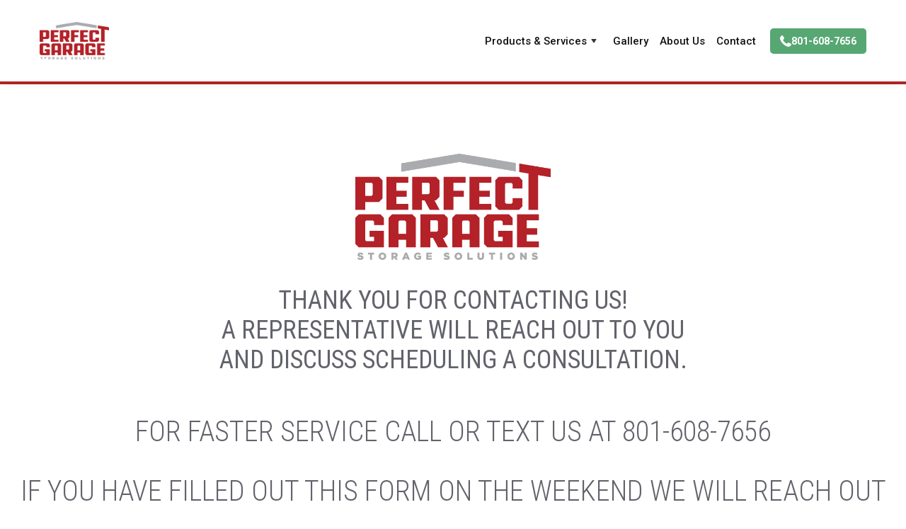

--- FILE ---
content_type: text/html; charset=utf-8
request_url: https://www.perfectgarageslc.com/thank-you
body_size: 3064
content:
<!DOCTYPE html><!-- Last Published: Mon Jan 26 2026 19:27:15 GMT+0000 (Coordinated Universal Time) --><html data-wf-domain="www.perfectgarageslc.com" data-wf-page="65e220ba07bed7e2df7540c5" data-wf-site="64e756333287d302778ff2d6" lang="en"><head><meta charset="utf-8"/><title>Thank You | SLC, UT | Perfect Garage Storage Solutions</title><meta content="Transform your garage with Perfect Garage Storage: Discover durable garage shelving, cabinets and slatwall for a clutter-free, organized, and stunning space." name="description"/><meta content="Thank You | SLC, UT | Perfect Garage Storage Solutions" property="og:title"/><meta content="Transform your garage with Perfect Garage Storage: Discover durable garage shelving, cabinets and slatwall for a clutter-free, organized, and stunning space." property="og:description"/><meta content="Thank You | SLC, UT | Perfect Garage Storage Solutions" property="twitter:title"/><meta content="Transform your garage with Perfect Garage Storage: Discover durable garage shelving, cabinets and slatwall for a clutter-free, organized, and stunning space." property="twitter:description"/><meta property="og:type" content="website"/><meta content="summary_large_image" name="twitter:card"/><meta content="width=device-width, initial-scale=1" name="viewport"/><link href="https://cdn.prod.website-files.com/64e756333287d302778ff2d6/css/perfect-garage.shared.be0bee4ff.min.css" rel="stylesheet" type="text/css" integrity="sha384-vgvuT/uvA23xyLubaGIiQIgOJiFo4kXC3Zf7fhUcaAtm3deov9iMgTT9srybNFFC" crossorigin="anonymous"/><link href="https://fonts.googleapis.com" rel="preconnect"/><link href="https://fonts.gstatic.com" rel="preconnect" crossorigin="anonymous"/><script src="https://ajax.googleapis.com/ajax/libs/webfont/1.6.26/webfont.js" type="text/javascript"></script><script type="text/javascript">WebFont.load({  google: {    families: ["Zilla Slab:regular,500,500italic","DM Sans:regular,500,500italic,700,700italic","Caveat:regular","Roboto:300,300italic,regular,italic,500,500italic,700,700italic","Roboto Condensed:300,300italic,regular,italic,700,700italic"]  }});</script><script src="https://use.typekit.net/ing1ino.js" type="text/javascript"></script><script type="text/javascript">try{Typekit.load();}catch(e){}</script><script type="text/javascript">!function(o,c){var n=c.documentElement,t=" w-mod-";n.className+=t+"js",("ontouchstart"in o||o.DocumentTouch&&c instanceof DocumentTouch)&&(n.className+=t+"touch")}(window,document);</script><link href="https://cdn.prod.website-files.com/64e756333287d302778ff2d6/64e7c5a58129e09ffa508770_pg-favicon.png" rel="shortcut icon" type="image/x-icon"/><link href="https://cdn.prod.website-files.com/64e756333287d302778ff2d6/64e7c5ace4067d4cfbb6a55e_pg-web-clip.png" rel="apple-touch-icon"/><link href="https://www.perfectgarageslc.com/thank-you" rel="canonical"/><script async="" src="https://www.googletagmanager.com/gtag/js?id=G-CSPSJY8F6X"></script><script type="text/javascript">window.dataLayer = window.dataLayer || [];function gtag(){dataLayer.push(arguments);}gtag('set', 'developer_id.dZGVlNj', true);gtag('js', new Date());gtag('config', 'G-CSPSJY8F6X', {'optimize_id': 'GTM-W43GGXPC'});</script><script src="https://www.google.com/recaptcha/api.js" type="text/javascript"></script><!-- Google Tag Manager -->
<script>(function(w,d,s,l,i){w[l]=w[l]||[];w[l].push({'gtm.start':
new Date().getTime(),event:'gtm.js'});var f=d.getElementsByTagName(s)[0],
j=d.createElement(s),dl=l!='dataLayer'?'&l='+l:'';j.async=true;j.src=
'https://www.googletagmanager.com/gtm.js?id='+i+dl;f.parentNode.insertBefore(j,f);
})(window,document,'script','dataLayer','GTM-W43GGXPC');</script>
<!-- End Google Tag Manager -->

<!-- Google Analytics tag (gtag.js) -->
<script async src="https://www.googletagmanager.com/gtag/js?id=G-CSPSJY8F6X"></script>
<script>
  window.dataLayer = window.dataLayer || [];
  function gtag(){dataLayer.push(arguments);}
  gtag('js', new Date());

  gtag('config', 'G-CSPSJY8F6X');
</script>

<meta name="google-site-verification" content="mVap2gd0Q2D7qFVAulww15bLv0WHsoberM2des8F4vo" />


<!-- Google Tag Manager 2025 -->
<script>(function(w,d,s,l,i){w[l]=w[l]||[];w[l].push({'gtm.start':
new Date().getTime(),event:'gtm.js'});var f=d.getElementsByTagName(s)[0],
j=d.createElement(s),dl=l!='dataLayer'?'&l='+l:'';j.async=true;j.src=
'https://www.googletagmanager.com/gtm.js?id='+i+dl;f.parentNode.insertBefore(j,f);
})(window,document,'script','dataLayer','GTM-P5FBK55H');</script>
<!-- End Google Tag Manager --><meta name="robots" content="noindex"></head><body><div data-w-id="57a97d93-8c1f-d5ed-61f5-9c8e1637bd2e" class="navigation-container"><div class="container nav"><div data-collapse="medium" data-animation="default" data-duration="400" data-easing="ease" data-easing2="ease" role="banner" class="navbar w-nav"><a id="https-www.perfectgarageslc.com" href="/" class="w-inline-block"><img width="Auto" height="Auto" alt="Perfect Garage" src="https://cdn.prod.website-files.com/64e756333287d302778ff2d6/6503776cd1237a610861cc28_PG%20Logo.webp" class="image-6"/></a><nav role="navigation" class="nav-menu-wrapper w-nav-menu"><div class="nav-links nav-links-1"><div class="row no-wrap nav"><div data-delay="0" data-hover="true" class="nav-dropdown w-dropdown"><div class="nav-link w-dropdown-toggle"><div class="row no-wrap"><div>Products &amp; Services</div><img alt="" src="https://cdn.prod.website-files.com/64e756333287d302778ff2d6/64e756333287d302778ff2e8_icon-caret-down.svg" class="dropdown-icon"/></div></div><nav class="dropdown-list w-dropdown-list"><div class="dropdown-menu"><a href="/garage-shelving" class="dropdown-link w-dropdown-link">Garage Shelving</a><a href="/garage-cabinets" class="dropdown-link w-dropdown-link">Garage Cabinets</a><a href="/garage-slatwall" class="dropdown-link w-dropdown-link">Garage Slatwall</a><a href="/overhead-garage-storage" class="dropdown-link w-dropdown-link">Overhead Storage</a><a href="/garage-organization" class="dropdown-link w-dropdown-link">Garage Organization</a><a href="/coordinated-design" class="dropdown-link w-dropdown-link">Coordinated Design</a><a href="/closets" target="_blank" class="dropdown-link w-dropdown-link">Closets, Offices, and Pantries</a><a href="/garage-tile-flooring" class="dropdown-link w-dropdown-link">Garage Tile Flooring</a><a href="/garage-epoxy-flooring" class="dropdown-link w-dropdown-link">Garage Epoxy Flooring</a><a href="/bike-storage" class="dropdown-link w-dropdown-link">Bike Storage</a></div></nav></div><a href="/design-inspiration" class="nav-link w-nav-link">Gallery</a><a href="/about" class="nav-link w-nav-link">About Us</a><a href="/contact" class="nav-link w-nav-link">Contact</a></div></div></nav><img alt="" src="https://cdn.prod.website-files.com/64e756333287d302778ff2d6/64e756333287d302778ff307_icon-x.svg" class="menu-cross-icon"/><div class="nav-menu-button-wrapper"><div class="nav-functions"><a href="tel:801-608-7656" class="phone-button button-small phone-icon w-inline-block"><img loading="lazy" src="https://cdn.prod.website-files.com/64e756333287d302778ff2d6/64e756333287d302778ff6d7_noun-phone-3267544-FFFFFF.svg" alt="" class="phone-button-icon"/><div class="hidden-mobile-number"><strong>801-608-7656</strong></div></a></div><div class="menu-button w-nav-button"><img width="47" src="https://cdn.prod.website-files.com/64e756333287d302778ff2d6/64e756333287d302778ff2df_icon-menu.svg" alt="" class="menu-icon"/></div></div></div></div></div><div class="section-fullscreen"><div class="fullscreen-section-content text-center"><img src="https://cdn.prod.website-files.com/64e756333287d302778ff2d6/6503776cd1237a610861cc28_PG%20Logo.webp" alt="Perfect Garage" width="Auto" height="150" class="image-7"/><div class="margin-top"><h1 class="medium-heading">Thank you for contacting us!<br/>A representative will reach out to you <br/>and discuss scheduling a consultation.<br/><br/></h1><h2 class="heading-6">For Faster service call or text us at 801-608-7656<br/><br/>If you have filled out this form on the weekend we will reach out to you on Monday</h2></div></div></div><script src="https://d3e54v103j8qbb.cloudfront.net/js/jquery-3.5.1.min.dc5e7f18c8.js?site=64e756333287d302778ff2d6" type="text/javascript" integrity="sha256-9/aliU8dGd2tb6OSsuzixeV4y/faTqgFtohetphbbj0=" crossorigin="anonymous"></script><script src="https://cdn.prod.website-files.com/64e756333287d302778ff2d6/js/perfect-garage.schunk.36b8fb49256177c8.js" type="text/javascript" integrity="sha384-4abIlA5/v7XaW1HMXKBgnUuhnjBYJ/Z9C1OSg4OhmVw9O3QeHJ/qJqFBERCDPv7G" crossorigin="anonymous"></script><script src="https://cdn.prod.website-files.com/64e756333287d302778ff2d6/js/perfect-garage.schunk.330bbaf9d46b292c.js" type="text/javascript" integrity="sha384-KWdLAwmPEObzZsFFD1ra/sesTMNgrbrwGcf6tKSzGqeqoc71uQGuxVRqVUP4oUKc" crossorigin="anonymous"></script><script src="https://cdn.prod.website-files.com/64e756333287d302778ff2d6/js/perfect-garage.3070bb00.03c7744caf5c9253.js" type="text/javascript" integrity="sha384-qvnLCBjO6pshqtDL5kt8Se9fUP6xygC0+bRWEyD1VHeJwjUSqfbquDGDsPbPaYIt" crossorigin="anonymous"></script><!-- Google Tag Manager (noscript) -->
<noscript><iframe src="https://www.googletagmanager.com/ns.html?id=GTM-W43GGXPC"
height="0" width="0" style="display:none;visibility:hidden"></iframe></noscript>
<!-- End Google Tag Manager (noscript) -->

<!-- Google Tag Manager 2025 (noscript) -->
<noscript><iframe src="https://www.googletagmanager.com/ns.html?id=GTM-P5FBK55H"
height="0" width="0" style="display:none;visibility:hidden"></iframe></noscript>
<!-- End Google Tag Manager (noscript) --></body></html>

--- FILE ---
content_type: text/css
request_url: https://cdn.prod.website-files.com/64e756333287d302778ff2d6/css/perfect-garage.shared.be0bee4ff.min.css
body_size: 30798
content:
html{-webkit-text-size-adjust:100%;-ms-text-size-adjust:100%;font-family:sans-serif}body{margin:0}article,aside,details,figcaption,figure,footer,header,hgroup,main,menu,nav,section,summary{display:block}audio,canvas,progress,video{vertical-align:baseline;display:inline-block}audio:not([controls]){height:0;display:none}[hidden],template{display:none}a{background-color:#0000}a:active,a:hover{outline:0}abbr[title]{border-bottom:1px dotted}b,strong{font-weight:700}dfn{font-style:italic}h1{margin:.67em 0;font-size:2em}mark{color:#000;background:#ff0}small{font-size:80%}sub,sup{vertical-align:baseline;font-size:75%;line-height:0;position:relative}sup{top:-.5em}sub{bottom:-.25em}img{border:0}svg:not(:root){overflow:hidden}hr{box-sizing:content-box;height:0}pre{overflow:auto}code,kbd,pre,samp{font-family:monospace;font-size:1em}button,input,optgroup,select,textarea{color:inherit;font:inherit;margin:0}button{overflow:visible}button,select{text-transform:none}button,html input[type=button],input[type=reset]{-webkit-appearance:button;cursor:pointer}button[disabled],html input[disabled]{cursor:default}button::-moz-focus-inner,input::-moz-focus-inner{border:0;padding:0}input{line-height:normal}input[type=checkbox],input[type=radio]{box-sizing:border-box;padding:0}input[type=number]::-webkit-inner-spin-button,input[type=number]::-webkit-outer-spin-button{height:auto}input[type=search]{-webkit-appearance:none}input[type=search]::-webkit-search-cancel-button,input[type=search]::-webkit-search-decoration{-webkit-appearance:none}legend{border:0;padding:0}textarea{overflow:auto}optgroup{font-weight:700}table{border-collapse:collapse;border-spacing:0}td,th{padding:0}@font-face{font-family:webflow-icons;src:url([data-uri])format("truetype");font-weight:400;font-style:normal}[class^=w-icon-],[class*=\ w-icon-]{speak:none;font-variant:normal;text-transform:none;-webkit-font-smoothing:antialiased;-moz-osx-font-smoothing:grayscale;font-style:normal;font-weight:400;line-height:1;font-family:webflow-icons!important}.w-icon-slider-right:before{content:""}.w-icon-slider-left:before{content:""}.w-icon-nav-menu:before{content:""}.w-icon-arrow-down:before,.w-icon-dropdown-toggle:before{content:""}.w-icon-file-upload-remove:before{content:""}.w-icon-file-upload-icon:before{content:""}*{box-sizing:border-box}html{height:100%}body{color:#333;background-color:#fff;min-height:100%;margin:0;font-family:Arial,sans-serif;font-size:14px;line-height:20px}img{vertical-align:middle;max-width:100%;display:inline-block}html.w-mod-touch *{background-attachment:scroll!important}.w-block{display:block}.w-inline-block{max-width:100%;display:inline-block}.w-clearfix:before,.w-clearfix:after{content:" ";grid-area:1/1/2/2;display:table}.w-clearfix:after{clear:both}.w-hidden{display:none}.w-button{color:#fff;line-height:inherit;cursor:pointer;background-color:#3898ec;border:0;border-radius:0;padding:9px 15px;text-decoration:none;display:inline-block}input.w-button{-webkit-appearance:button}html[data-w-dynpage] [data-w-cloak]{color:#0000!important}.w-code-block{margin:unset}pre.w-code-block code{all:inherit}.w-optimization{display:contents}.w-webflow-badge,.w-webflow-badge>img{box-sizing:unset;width:unset;height:unset;max-height:unset;max-width:unset;min-height:unset;min-width:unset;margin:unset;padding:unset;float:unset;clear:unset;border:unset;border-radius:unset;background:unset;background-image:unset;background-position:unset;background-size:unset;background-repeat:unset;background-origin:unset;background-clip:unset;background-attachment:unset;background-color:unset;box-shadow:unset;transform:unset;direction:unset;font-family:unset;font-weight:unset;color:unset;font-size:unset;line-height:unset;font-style:unset;font-variant:unset;text-align:unset;letter-spacing:unset;-webkit-text-decoration:unset;text-decoration:unset;text-indent:unset;text-transform:unset;list-style-type:unset;text-shadow:unset;vertical-align:unset;cursor:unset;white-space:unset;word-break:unset;word-spacing:unset;word-wrap:unset;transition:unset}.w-webflow-badge{white-space:nowrap;cursor:pointer;box-shadow:0 0 0 1px #0000001a,0 1px 3px #0000001a;visibility:visible!important;opacity:1!important;z-index:2147483647!important;color:#aaadb0!important;overflow:unset!important;background-color:#fff!important;border-radius:3px!important;width:auto!important;height:auto!important;margin:0!important;padding:6px!important;font-size:12px!important;line-height:14px!important;text-decoration:none!important;display:inline-block!important;position:fixed!important;inset:auto 12px 12px auto!important;transform:none!important}.w-webflow-badge>img{position:unset;visibility:unset!important;opacity:1!important;vertical-align:middle!important;display:inline-block!important}h1,h2,h3,h4,h5,h6{margin-bottom:10px;font-weight:700}h1{margin-top:20px;font-size:38px;line-height:44px}h2{margin-top:20px;font-size:32px;line-height:36px}h3{margin-top:20px;font-size:24px;line-height:30px}h4{margin-top:10px;font-size:18px;line-height:24px}h5{margin-top:10px;font-size:14px;line-height:20px}h6{margin-top:10px;font-size:12px;line-height:18px}p{margin-top:0;margin-bottom:10px}blockquote{border-left:5px solid #e2e2e2;margin:0 0 10px;padding:10px 20px;font-size:18px;line-height:22px}figure{margin:0 0 10px}figcaption{text-align:center;margin-top:5px}ul,ol{margin-top:0;margin-bottom:10px;padding-left:40px}.w-list-unstyled{padding-left:0;list-style:none}.w-embed:before,.w-embed:after{content:" ";grid-area:1/1/2/2;display:table}.w-embed:after{clear:both}.w-video{width:100%;padding:0;position:relative}.w-video iframe,.w-video object,.w-video embed{border:none;width:100%;height:100%;position:absolute;top:0;left:0}fieldset{border:0;margin:0;padding:0}button,[type=button],[type=reset]{cursor:pointer;-webkit-appearance:button;border:0}.w-form{margin:0 0 15px}.w-form-done{text-align:center;background-color:#ddd;padding:20px;display:none}.w-form-fail{background-color:#ffdede;margin-top:10px;padding:10px;display:none}label{margin-bottom:5px;font-weight:700;display:block}.w-input,.w-select{color:#333;vertical-align:middle;background-color:#fff;border:1px solid #ccc;width:100%;height:38px;margin-bottom:10px;padding:8px 12px;font-size:14px;line-height:1.42857;display:block}.w-input::placeholder,.w-select::placeholder{color:#999}.w-input:focus,.w-select:focus{border-color:#3898ec;outline:0}.w-input[disabled],.w-select[disabled],.w-input[readonly],.w-select[readonly],fieldset[disabled] .w-input,fieldset[disabled] .w-select{cursor:not-allowed}.w-input[disabled]:not(.w-input-disabled),.w-select[disabled]:not(.w-input-disabled),.w-input[readonly],.w-select[readonly],fieldset[disabled]:not(.w-input-disabled) .w-input,fieldset[disabled]:not(.w-input-disabled) .w-select{background-color:#eee}textarea.w-input,textarea.w-select{height:auto}.w-select{background-color:#f3f3f3}.w-select[multiple]{height:auto}.w-form-label{cursor:pointer;margin-bottom:0;font-weight:400;display:inline-block}.w-radio{margin-bottom:5px;padding-left:20px;display:block}.w-radio:before,.w-radio:after{content:" ";grid-area:1/1/2/2;display:table}.w-radio:after{clear:both}.w-radio-input{float:left;margin:3px 0 0 -20px;line-height:normal}.w-file-upload{margin-bottom:10px;display:block}.w-file-upload-input{opacity:0;z-index:-100;width:.1px;height:.1px;position:absolute;overflow:hidden}.w-file-upload-default,.w-file-upload-uploading,.w-file-upload-success{color:#333;display:inline-block}.w-file-upload-error{margin-top:10px;display:block}.w-file-upload-default.w-hidden,.w-file-upload-uploading.w-hidden,.w-file-upload-error.w-hidden,.w-file-upload-success.w-hidden{display:none}.w-file-upload-uploading-btn{cursor:pointer;background-color:#fafafa;border:1px solid #ccc;margin:0;padding:8px 12px;font-size:14px;font-weight:400;display:flex}.w-file-upload-file{background-color:#fafafa;border:1px solid #ccc;flex-grow:1;justify-content:space-between;margin:0;padding:8px 9px 8px 11px;display:flex}.w-file-upload-file-name{font-size:14px;font-weight:400;display:block}.w-file-remove-link{cursor:pointer;width:auto;height:auto;margin-top:3px;margin-left:10px;padding:3px;display:block}.w-icon-file-upload-remove{margin:auto;font-size:10px}.w-file-upload-error-msg{color:#ea384c;padding:2px 0;display:inline-block}.w-file-upload-info{padding:0 12px;line-height:38px;display:inline-block}.w-file-upload-label{cursor:pointer;background-color:#fafafa;border:1px solid #ccc;margin:0;padding:8px 12px;font-size:14px;font-weight:400;display:inline-block}.w-icon-file-upload-icon,.w-icon-file-upload-uploading{width:20px;margin-right:8px;display:inline-block}.w-icon-file-upload-uploading{height:20px}.w-container{max-width:940px;margin-left:auto;margin-right:auto}.w-container:before,.w-container:after{content:" ";grid-area:1/1/2/2;display:table}.w-container:after{clear:both}.w-container .w-row{margin-left:-10px;margin-right:-10px}.w-row:before,.w-row:after{content:" ";grid-area:1/1/2/2;display:table}.w-row:after{clear:both}.w-row .w-row{margin-left:0;margin-right:0}.w-col{float:left;width:100%;min-height:1px;padding-left:10px;padding-right:10px;position:relative}.w-col .w-col{padding-left:0;padding-right:0}.w-col-1{width:8.33333%}.w-col-2{width:16.6667%}.w-col-3{width:25%}.w-col-4{width:33.3333%}.w-col-5{width:41.6667%}.w-col-6{width:50%}.w-col-7{width:58.3333%}.w-col-8{width:66.6667%}.w-col-9{width:75%}.w-col-10{width:83.3333%}.w-col-11{width:91.6667%}.w-col-12{width:100%}.w-hidden-main{display:none!important}@media screen and (max-width:991px){.w-container{max-width:728px}.w-hidden-main{display:inherit!important}.w-hidden-medium{display:none!important}.w-col-medium-1{width:8.33333%}.w-col-medium-2{width:16.6667%}.w-col-medium-3{width:25%}.w-col-medium-4{width:33.3333%}.w-col-medium-5{width:41.6667%}.w-col-medium-6{width:50%}.w-col-medium-7{width:58.3333%}.w-col-medium-8{width:66.6667%}.w-col-medium-9{width:75%}.w-col-medium-10{width:83.3333%}.w-col-medium-11{width:91.6667%}.w-col-medium-12{width:100%}.w-col-stack{width:100%;left:auto;right:auto}}@media screen and (max-width:767px){.w-hidden-main,.w-hidden-medium{display:inherit!important}.w-hidden-small{display:none!important}.w-row,.w-container .w-row{margin-left:0;margin-right:0}.w-col{width:100%;left:auto;right:auto}.w-col-small-1{width:8.33333%}.w-col-small-2{width:16.6667%}.w-col-small-3{width:25%}.w-col-small-4{width:33.3333%}.w-col-small-5{width:41.6667%}.w-col-small-6{width:50%}.w-col-small-7{width:58.3333%}.w-col-small-8{width:66.6667%}.w-col-small-9{width:75%}.w-col-small-10{width:83.3333%}.w-col-small-11{width:91.6667%}.w-col-small-12{width:100%}}@media screen and (max-width:479px){.w-container{max-width:none}.w-hidden-main,.w-hidden-medium,.w-hidden-small{display:inherit!important}.w-hidden-tiny{display:none!important}.w-col{width:100%}.w-col-tiny-1{width:8.33333%}.w-col-tiny-2{width:16.6667%}.w-col-tiny-3{width:25%}.w-col-tiny-4{width:33.3333%}.w-col-tiny-5{width:41.6667%}.w-col-tiny-6{width:50%}.w-col-tiny-7{width:58.3333%}.w-col-tiny-8{width:66.6667%}.w-col-tiny-9{width:75%}.w-col-tiny-10{width:83.3333%}.w-col-tiny-11{width:91.6667%}.w-col-tiny-12{width:100%}}.w-widget{position:relative}.w-widget-map{width:100%;height:400px}.w-widget-map label{width:auto;display:inline}.w-widget-map img{max-width:inherit}.w-widget-map .gm-style-iw{text-align:center}.w-widget-map .gm-style-iw>button{display:none!important}.w-widget-twitter{overflow:hidden}.w-widget-twitter-count-shim{vertical-align:top;text-align:center;background:#fff;border:1px solid #758696;border-radius:3px;width:28px;height:20px;display:inline-block;position:relative}.w-widget-twitter-count-shim *{pointer-events:none;-webkit-user-select:none;user-select:none}.w-widget-twitter-count-shim .w-widget-twitter-count-inner{text-align:center;color:#999;font-family:serif;font-size:15px;line-height:12px;position:relative}.w-widget-twitter-count-shim .w-widget-twitter-count-clear{display:block;position:relative}.w-widget-twitter-count-shim.w--large{width:36px;height:28px}.w-widget-twitter-count-shim.w--large .w-widget-twitter-count-inner{font-size:18px;line-height:18px}.w-widget-twitter-count-shim:not(.w--vertical){margin-left:5px;margin-right:8px}.w-widget-twitter-count-shim:not(.w--vertical).w--large{margin-left:6px}.w-widget-twitter-count-shim:not(.w--vertical):before,.w-widget-twitter-count-shim:not(.w--vertical):after{content:" ";pointer-events:none;border:solid #0000;width:0;height:0;position:absolute;top:50%;left:0}.w-widget-twitter-count-shim:not(.w--vertical):before{border-width:4px;border-color:#75869600 #5d6c7b #75869600 #75869600;margin-top:-4px;margin-left:-9px}.w-widget-twitter-count-shim:not(.w--vertical).w--large:before{border-width:5px;margin-top:-5px;margin-left:-10px}.w-widget-twitter-count-shim:not(.w--vertical):after{border-width:4px;border-color:#fff0 #fff #fff0 #fff0;margin-top:-4px;margin-left:-8px}.w-widget-twitter-count-shim:not(.w--vertical).w--large:after{border-width:5px;margin-top:-5px;margin-left:-9px}.w-widget-twitter-count-shim.w--vertical{width:61px;height:33px;margin-bottom:8px}.w-widget-twitter-count-shim.w--vertical:before,.w-widget-twitter-count-shim.w--vertical:after{content:" ";pointer-events:none;border:solid #0000;width:0;height:0;position:absolute;top:100%;left:50%}.w-widget-twitter-count-shim.w--vertical:before{border-width:5px;border-color:#5d6c7b #75869600 #75869600;margin-left:-5px}.w-widget-twitter-count-shim.w--vertical:after{border-width:4px;border-color:#fff #fff0 #fff0;margin-left:-4px}.w-widget-twitter-count-shim.w--vertical .w-widget-twitter-count-inner{font-size:18px;line-height:22px}.w-widget-twitter-count-shim.w--vertical.w--large{width:76px}.w-background-video{color:#fff;height:500px;position:relative;overflow:hidden}.w-background-video>video{object-fit:cover;z-index:-100;background-position:50%;background-size:cover;width:100%;height:100%;margin:auto;position:absolute;inset:-100%}.w-background-video>video::-webkit-media-controls-start-playback-button{-webkit-appearance:none;display:none!important}.w-background-video--control{background-color:#0000;padding:0;position:absolute;bottom:1em;right:1em}.w-background-video--control>[hidden]{display:none!important}.w-slider{text-align:center;clear:both;-webkit-tap-highlight-color:#0000;tap-highlight-color:#0000;background:#ddd;height:300px;position:relative}.w-slider-mask{z-index:1;white-space:nowrap;height:100%;display:block;position:relative;left:0;right:0;overflow:hidden}.w-slide{vertical-align:top;white-space:normal;text-align:left;width:100%;height:100%;display:inline-block;position:relative}.w-slider-nav{z-index:2;text-align:center;-webkit-tap-highlight-color:#0000;tap-highlight-color:#0000;height:40px;margin:auto;padding-top:10px;position:absolute;inset:auto 0 0}.w-slider-nav.w-round>div{border-radius:100%}.w-slider-nav.w-num>div{font-size:inherit;line-height:inherit;width:auto;height:auto;padding:.2em .5em}.w-slider-nav.w-shadow>div{box-shadow:0 0 3px #3336}.w-slider-nav-invert{color:#fff}.w-slider-nav-invert>div{background-color:#2226}.w-slider-nav-invert>div.w-active{background-color:#222}.w-slider-dot{cursor:pointer;background-color:#fff6;width:1em;height:1em;margin:0 3px .5em;transition:background-color .1s,color .1s;display:inline-block;position:relative}.w-slider-dot.w-active{background-color:#fff}.w-slider-dot:focus{outline:none;box-shadow:0 0 0 2px #fff}.w-slider-dot:focus.w-active{box-shadow:none}.w-slider-arrow-left,.w-slider-arrow-right{cursor:pointer;color:#fff;-webkit-tap-highlight-color:#0000;tap-highlight-color:#0000;-webkit-user-select:none;user-select:none;width:80px;margin:auto;font-size:40px;position:absolute;inset:0;overflow:hidden}.w-slider-arrow-left [class^=w-icon-],.w-slider-arrow-right [class^=w-icon-],.w-slider-arrow-left [class*=\ w-icon-],.w-slider-arrow-right [class*=\ w-icon-]{position:absolute}.w-slider-arrow-left:focus,.w-slider-arrow-right:focus{outline:0}.w-slider-arrow-left{z-index:3;right:auto}.w-slider-arrow-right{z-index:4;left:auto}.w-icon-slider-left,.w-icon-slider-right{width:1em;height:1em;margin:auto;inset:0}.w-slider-aria-label{clip:rect(0 0 0 0);border:0;width:1px;height:1px;margin:-1px;padding:0;position:absolute;overflow:hidden}.w-slider-force-show{display:block!important}.w-dropdown{text-align:left;z-index:900;margin-left:auto;margin-right:auto;display:inline-block;position:relative}.w-dropdown-btn,.w-dropdown-toggle,.w-dropdown-link{vertical-align:top;color:#222;text-align:left;white-space:nowrap;margin-left:auto;margin-right:auto;padding:20px;text-decoration:none;position:relative}.w-dropdown-toggle{-webkit-user-select:none;user-select:none;cursor:pointer;padding-right:40px;display:inline-block}.w-dropdown-toggle:focus{outline:0}.w-icon-dropdown-toggle{width:1em;height:1em;margin:auto 20px auto auto;position:absolute;top:0;bottom:0;right:0}.w-dropdown-list{background:#ddd;min-width:100%;display:none;position:absolute}.w-dropdown-list.w--open{display:block}.w-dropdown-link{color:#222;padding:10px 20px;display:block}.w-dropdown-link.w--current{color:#0082f3}.w-dropdown-link:focus{outline:0}@media screen and (max-width:767px){.w-nav-brand{padding-left:10px}}.w-lightbox-backdrop{cursor:auto;letter-spacing:normal;text-indent:0;text-shadow:none;text-transform:none;visibility:visible;white-space:normal;word-break:normal;word-spacing:normal;word-wrap:normal;color:#fff;text-align:center;z-index:2000;opacity:0;-webkit-user-select:none;-moz-user-select:none;-webkit-tap-highlight-color:transparent;background:#000000e6;outline:0;font-family:Helvetica Neue,Helvetica,Ubuntu,Segoe UI,Verdana,sans-serif;font-size:17px;font-style:normal;font-weight:300;line-height:1.2;list-style:disc;position:fixed;inset:0;-webkit-transform:translate(0)}.w-lightbox-backdrop,.w-lightbox-container{-webkit-overflow-scrolling:touch;height:100%;overflow:auto}.w-lightbox-content{height:100vh;position:relative;overflow:hidden}.w-lightbox-view{opacity:0;width:100vw;height:100vh;position:absolute}.w-lightbox-view:before{content:"";height:100vh}.w-lightbox-group,.w-lightbox-group .w-lightbox-view,.w-lightbox-group .w-lightbox-view:before{height:86vh}.w-lightbox-frame,.w-lightbox-view:before{vertical-align:middle;display:inline-block}.w-lightbox-figure{margin:0;position:relative}.w-lightbox-group .w-lightbox-figure{cursor:pointer}.w-lightbox-img{width:auto;max-width:none;height:auto}.w-lightbox-image{float:none;max-width:100vw;max-height:100vh;display:block}.w-lightbox-group .w-lightbox-image{max-height:86vh}.w-lightbox-caption{text-align:left;text-overflow:ellipsis;white-space:nowrap;background:#0006;padding:.5em 1em;position:absolute;bottom:0;left:0;right:0;overflow:hidden}.w-lightbox-embed{width:100%;height:100%;position:absolute;inset:0}.w-lightbox-control{cursor:pointer;background-position:50%;background-repeat:no-repeat;background-size:24px;width:4em;transition:all .3s;position:absolute;top:0}.w-lightbox-left{background-image:url([data-uri]);display:none;bottom:0;left:0}.w-lightbox-right{background-image:url([data-uri]);display:none;bottom:0;right:0}.w-lightbox-close{background-image:url([data-uri]);background-size:18px;height:2.6em;right:0}.w-lightbox-strip{white-space:nowrap;padding:0 1vh;line-height:0;position:absolute;bottom:0;left:0;right:0;overflow:auto hidden}.w-lightbox-item{box-sizing:content-box;cursor:pointer;width:10vh;padding:2vh 1vh;display:inline-block;-webkit-transform:translate(0,0)}.w-lightbox-active{opacity:.3}.w-lightbox-thumbnail{background:#222;height:10vh;position:relative;overflow:hidden}.w-lightbox-thumbnail-image{position:absolute;top:0;left:0}.w-lightbox-thumbnail .w-lightbox-tall{width:100%;top:50%;transform:translateY(-50%)}.w-lightbox-thumbnail .w-lightbox-wide{height:100%;left:50%;transform:translate(-50%)}.w-lightbox-spinner{box-sizing:border-box;border:5px solid #0006;border-radius:50%;width:40px;height:40px;margin-top:-20px;margin-left:-20px;animation:.8s linear infinite spin;position:absolute;top:50%;left:50%}.w-lightbox-spinner:after{content:"";border:3px solid #0000;border-bottom-color:#fff;border-radius:50%;position:absolute;inset:-4px}.w-lightbox-hide{display:none}.w-lightbox-noscroll{overflow:hidden}@media (min-width:768px){.w-lightbox-content{height:96vh;margin-top:2vh}.w-lightbox-view,.w-lightbox-view:before{height:96vh}.w-lightbox-group,.w-lightbox-group .w-lightbox-view,.w-lightbox-group .w-lightbox-view:before{height:84vh}.w-lightbox-image{max-width:96vw;max-height:96vh}.w-lightbox-group .w-lightbox-image{max-width:82.3vw;max-height:84vh}.w-lightbox-left,.w-lightbox-right{opacity:.5;display:block}.w-lightbox-close{opacity:.8}.w-lightbox-control:hover{opacity:1}}.w-lightbox-inactive,.w-lightbox-inactive:hover{opacity:0}.w-richtext:before,.w-richtext:after{content:" ";grid-area:1/1/2/2;display:table}.w-richtext:after{clear:both}.w-richtext[contenteditable=true]:before,.w-richtext[contenteditable=true]:after{white-space:initial}.w-richtext ol,.w-richtext ul{overflow:hidden}.w-richtext .w-richtext-figure-selected.w-richtext-figure-type-video div:after,.w-richtext .w-richtext-figure-selected[data-rt-type=video] div:after,.w-richtext .w-richtext-figure-selected.w-richtext-figure-type-image div,.w-richtext .w-richtext-figure-selected[data-rt-type=image] div{outline:2px solid #2895f7}.w-richtext figure.w-richtext-figure-type-video>div:after,.w-richtext figure[data-rt-type=video]>div:after{content:"";display:none;position:absolute;inset:0}.w-richtext figure{max-width:60%;position:relative}.w-richtext figure>div:before{cursor:default!important}.w-richtext figure img{width:100%}.w-richtext figure figcaption.w-richtext-figcaption-placeholder{opacity:.6}.w-richtext figure div{color:#0000;font-size:0}.w-richtext figure.w-richtext-figure-type-image,.w-richtext figure[data-rt-type=image]{display:table}.w-richtext figure.w-richtext-figure-type-image>div,.w-richtext figure[data-rt-type=image]>div{display:inline-block}.w-richtext figure.w-richtext-figure-type-image>figcaption,.w-richtext figure[data-rt-type=image]>figcaption{caption-side:bottom;display:table-caption}.w-richtext figure.w-richtext-figure-type-video,.w-richtext figure[data-rt-type=video]{width:60%;height:0}.w-richtext figure.w-richtext-figure-type-video iframe,.w-richtext figure[data-rt-type=video] iframe{width:100%;height:100%;position:absolute;top:0;left:0}.w-richtext figure.w-richtext-figure-type-video>div,.w-richtext figure[data-rt-type=video]>div{width:100%}.w-richtext figure.w-richtext-align-center{clear:both;margin-left:auto;margin-right:auto}.w-richtext figure.w-richtext-align-center.w-richtext-figure-type-image>div,.w-richtext figure.w-richtext-align-center[data-rt-type=image]>div{max-width:100%}.w-richtext figure.w-richtext-align-normal{clear:both}.w-richtext figure.w-richtext-align-fullwidth{text-align:center;clear:both;width:100%;max-width:100%;margin-left:auto;margin-right:auto;display:block}.w-richtext figure.w-richtext-align-fullwidth>div{padding-bottom:inherit;display:inline-block}.w-richtext figure.w-richtext-align-fullwidth>figcaption{display:block}.w-richtext figure.w-richtext-align-floatleft{float:left;clear:none;margin-right:15px}.w-richtext figure.w-richtext-align-floatright{float:right;clear:none;margin-left:15px}.w-nav{z-index:1000;background:#ddd;position:relative}.w-nav:before,.w-nav:after{content:" ";grid-area:1/1/2/2;display:table}.w-nav:after{clear:both}.w-nav-brand{float:left;color:#333;text-decoration:none;position:relative}.w-nav-link{vertical-align:top;color:#222;text-align:left;margin-left:auto;margin-right:auto;padding:20px;text-decoration:none;display:inline-block;position:relative}.w-nav-link.w--current{color:#0082f3}.w-nav-menu{float:right;position:relative}[data-nav-menu-open]{text-align:center;background:#c8c8c8;min-width:200px;position:absolute;top:100%;left:0;right:0;overflow:visible;display:block!important}.w--nav-link-open{display:block;position:relative}.w-nav-overlay{width:100%;display:none;position:absolute;top:100%;left:0;right:0;overflow:hidden}.w-nav-overlay [data-nav-menu-open]{top:0}.w-nav[data-animation=over-left] .w-nav-overlay{width:auto}.w-nav[data-animation=over-left] .w-nav-overlay,.w-nav[data-animation=over-left] [data-nav-menu-open]{z-index:1;top:0;right:auto}.w-nav[data-animation=over-right] .w-nav-overlay{width:auto}.w-nav[data-animation=over-right] .w-nav-overlay,.w-nav[data-animation=over-right] [data-nav-menu-open]{z-index:1;top:0;left:auto}.w-nav-button{float:right;cursor:pointer;-webkit-tap-highlight-color:#0000;tap-highlight-color:#0000;-webkit-user-select:none;user-select:none;padding:18px;font-size:24px;display:none;position:relative}.w-nav-button:focus{outline:0}.w-nav-button.w--open{color:#fff;background-color:#c8c8c8}.w-nav[data-collapse=all] .w-nav-menu{display:none}.w-nav[data-collapse=all] .w-nav-button,.w--nav-dropdown-open,.w--nav-dropdown-toggle-open{display:block}.w--nav-dropdown-list-open{position:static}@media screen and (max-width:991px){.w-nav[data-collapse=medium] .w-nav-menu{display:none}.w-nav[data-collapse=medium] .w-nav-button{display:block}}@media screen and (max-width:767px){.w-nav[data-collapse=small] .w-nav-menu{display:none}.w-nav[data-collapse=small] .w-nav-button{display:block}.w-nav-brand{padding-left:10px}}@media screen and (max-width:479px){.w-nav[data-collapse=tiny] .w-nav-menu{display:none}.w-nav[data-collapse=tiny] .w-nav-button{display:block}}.w-tabs{position:relative}.w-tabs:before,.w-tabs:after{content:" ";grid-area:1/1/2/2;display:table}.w-tabs:after{clear:both}.w-tab-menu{position:relative}.w-tab-link{vertical-align:top;text-align:left;cursor:pointer;color:#222;background-color:#ddd;padding:9px 30px;text-decoration:none;display:inline-block;position:relative}.w-tab-link.w--current{background-color:#c8c8c8}.w-tab-link:focus{outline:0}.w-tab-content{display:block;position:relative;overflow:hidden}.w-tab-pane{display:none;position:relative}.w--tab-active{display:block}@media screen and (max-width:479px){.w-tab-link{display:block}}.w-ix-emptyfix:after{content:""}@keyframes spin{0%{transform:rotate(0)}to{transform:rotate(360deg)}}.w-dyn-empty{background-color:#ddd;padding:10px}.w-dyn-hide,.w-dyn-bind-empty,.w-condition-invisible{display:none!important}.wf-layout-layout{display:grid}@font-face{font-family:Archia webfont;src:url(https://cdn.prod.website-files.com/64e756333287d302778ff2d6/64e756333287d302778ff6fc_archia-thin-webfont.woff2)format("woff2");font-weight:100;font-style:normal;font-display:swap}@font-face{font-family:Archia webfont;src:url(https://cdn.prod.website-files.com/64e756333287d302778ff2d6/64e756333287d302778ff6fd_archia-light-webfont.woff2)format("woff2");font-weight:300;font-style:normal;font-display:swap}@font-face{font-family:Archia webfont;src:url(https://cdn.prod.website-files.com/64e756333287d302778ff2d6/64e756333287d302778ff6fe_archia-regular-webfont.woff2)format("woff2");font-weight:400;font-style:normal;font-display:swap}@font-face{font-family:Archia webfont;src:url(https://cdn.prod.website-files.com/64e756333287d302778ff2d6/64e756333287d302778ff6ff_archia-medium-webfont.woff2)format("woff2");font-weight:500;font-style:normal;font-display:swap}@font-face{font-family:Archia webfont;src:url(https://cdn.prod.website-files.com/64e756333287d302778ff2d6/64e756333287d302778ff700_archia-semibold-webfont.woff2)format("woff2");font-weight:600;font-style:normal;font-display:swap}:root{--gray-1:#626366;--pg-red-2:#af2425;--white:white;--gray-4:#f7fbfc;--pg-red:#af2425;--gray-2:#62636b;--pg-gray:#a7a8ad;--black:#131212;--gray-3:#dfe7e8;--success:#57a773;--clear:#fff0;--primary-3:#001e42;--warning:#f19953;--error:#ed6a5e;--spark-library-black:black;--spark-library-foreground-secondary:#000000c2;--spark-library-background--interactive:#f0ecfd;--spark-library-light-steel-purple:#a695fb;--spark-library-foreground-interactive:#5532fa;--spark-library-white:white;--spark-library-foreground-interactive-hover:#1e116e}.w-layout-grid{grid-row-gap:16px;grid-column-gap:16px;grid-template-rows:auto auto;grid-template-columns:1fr 1fr;grid-auto-columns:1fr;display:grid}.w-checkbox{margin-bottom:5px;padding-left:20px;display:block}.w-checkbox:before{content:" ";grid-area:1/1/2/2;display:table}.w-checkbox:after{content:" ";clear:both;grid-area:1/1/2/2;display:table}.w-checkbox-input{float:left;margin:4px 0 0 -20px;line-height:normal}.w-checkbox-input--inputType-custom{border:1px solid #ccc;border-radius:2px;width:12px;height:12px}.w-checkbox-input--inputType-custom.w--redirected-checked{background-color:#3898ec;background-image:url(https://d3e54v103j8qbb.cloudfront.net/static/custom-checkbox-checkmark.589d534424.svg);background-position:50%;background-repeat:no-repeat;background-size:cover;border-color:#3898ec}.w-checkbox-input--inputType-custom.w--redirected-focus{box-shadow:0 0 3px 1px #3898ec}.w-form-formrecaptcha{margin-bottom:8px}body{color:var(--gray-1);font-family:Roboto,sans-serif;font-size:16px;font-weight:400;line-height:24px}h1{letter-spacing:0;text-transform:uppercase;margin-top:0;margin-bottom:24px;font-family:Roboto Condensed,sans-serif;font-size:45px;font-weight:700;line-height:1}h2{letter-spacing:0;text-transform:uppercase;margin-top:0;margin-bottom:24px;font-family:Roboto Condensed,sans-serif;font-size:40px;font-weight:700;line-height:42px}h3{letter-spacing:0;text-transform:uppercase;margin-top:0;margin-bottom:16px;font-family:Roboto Condensed,sans-serif;font-size:32px;font-weight:700;line-height:38px}h4{letter-spacing:0;text-transform:uppercase;margin-top:0;margin-bottom:12px;font-family:Roboto Condensed,sans-serif;font-size:28px;font-weight:700;line-height:32px}h5{letter-spacing:0;text-transform:uppercase;margin-top:0;margin-bottom:12px;font-family:Roboto Condensed,sans-serif;font-size:24px;font-weight:700;line-height:30px}h6{text-transform:uppercase;margin-top:0;margin-bottom:8px;font-family:Roboto Condensed,sans-serif;font-size:18px;font-weight:700;line-height:26px}p{margin-bottom:24px}a{color:var(--pg-red-2);font-weight:500;text-decoration:none;display:inline-block}a:hover{text-decoration:none}ul{margin-top:0;margin-bottom:0;padding-left:24px}li{padding-top:3px;padding-bottom:3px}img{border-radius:5px;max-width:100%;display:inline-block}strong{font-weight:700}blockquote{border-left:5px #e2e2e2;margin-bottom:24px;padding:0;font-family:Zilla Slab,sans-serif;font-size:32px;line-height:38px}figure{margin-bottom:10px}figcaption{opacity:.5;text-align:left;margin-top:12px;font-size:16px;line-height:24px}.section{background-color:var(--white);padding-top:96px;padding-bottom:96px;position:relative}.section.bg-gray-4.overflow-hidden{background-color:var(--gray-4)}.section.bg-primary-1.overflow-hidden{background-color:var(--pg-red)}.section.section-small{padding-top:72px;padding-bottom:72px}.section.bg-primary-3{background-color:var(--gray-2)}.section.image-bg-section{color:var(--white);background-color:#0000;padding-top:15vh;padding-bottom:15vh}.section.no-bottom-space{padding-bottom:0}.section.bg-primary-2{background-color:var(--pg-gray)}.section.bottom-space-small{padding-bottom:48px}.section.top-space-small{padding-top:48px}.section.short{padding-top:50px;padding-bottom:50px;position:relative}.section.contact{background-image:linear-gradient(#74c5cceb,#74c5cceb),url(https://cdn.prod.website-files.com/64e756333287d302778ff2d6/64e756333287d302778ff6ec_seattle-washington-usa-downtown-skyline-2023-04-07-20-36-40-utc.png);background-position:0 0,50%;background-size:auto,cover}.section.blog-post-hero{background-image:url(https://d3e54v103j8qbb.cloudfront.net/img/background-image.svg);background-position:0 0;background-size:cover}.section.blog-post-hero.relative-section{background-image:url(https://d3e54v103j8qbb.cloudfront.net/img/background-image.svg);background-size:cover}.section.about{background-color:var(--pg-red);color:var(--white);padding-top:55px;padding-bottom:55px}.container{z-index:1;cursor:auto;width:100%;max-width:1248px;margin-left:auto;margin-right:auto;padding-left:40px;padding-right:40px;position:relative}.container.container-narrow{max-width:1084px}.container.text-center{text-align:center}.container.footer-bottom{background-color:var(--pg-red);color:#f7fbffed;max-width:none;padding:5px 0}.container.footer-bottom.accordion{background-color:var(--black)}.container.grid-container{margin-left:10px;padding-left:5px}.bg-gray-1{background-color:var(--gray-1);color:var(--white)}.bg-gray-2{color:var(--white);background-color:#4d4d4f}.text-large{font-size:18px;line-height:28px}.text-large.footer-text{max-width:294px;margin-bottom:0;font-size:15px;font-style:normal;line-height:24px}.card{border:1px solid var(--gray-3);background-color:var(--white);border-radius:6px;flex-direction:column;display:flex;position:relative}.card:hover{text-decoration:none}.card.bg-white{max-width:506px}.card.style-guide-color-card{min-width:150px}.card.form-input-card{border-radius:5px;flex-direction:row;flex:1;align-items:center;transition:border-color .2s}.card.form-input-card:focus{border-color:var(--pg-red)}.card.form-input-card.search-card{padding-right:6px}.card.shadow-small.bg-gray-4{background-color:var(--gray-4)}.card.no-border{position:relative}.card.no-border.image-caption-overlay{max-width:265px;position:absolute;bottom:24px;right:24px}.card.no-border.blog-card{height:100%;transition:box-shadow .2s,transform .2s;box-shadow:0 4px 8px #0000}.card.no-border.blog-card:hover{transform:translateY(-12px);box-shadow:0 4px 8px #0000001a}.card.link-card{background-color:var(--white);color:var(--gray-1);text-align:center;align-items:center;width:auto;transition:box-shadow .2s,transform .2s,background-color .2s;transform:translate(0);box-shadow:0 6px 4px #0000}.card.link-card:hover{background-color:var(--white);color:var(--pg-red);text-decoration:underline;transform:translateY(-4px);box-shadow:0 6px 4px #0000000d}.card.link-card.mobile-full:hover{border-width:1px;border-color:var(--pg-red);text-decoration:none}.card.form-overlap-card{width:100%;margin-top:-96px;margin-bottom:0}.card.fullscreen-card{width:100%;max-width:400px;margin-left:12px;margin-right:12px}.card.job-card{color:var(--gray-1);transition:transform .2s}.card.job-card:hover{text-decoration:none;transform:translate(12px)}.card.help-article-link{transition:box-shadow .2s,transform .2s;box-shadow:0 4px 6px #0000}.card.help-article-link:hover{transform:translateY(-8px);box-shadow:0 4px 6px #0000000d}.card.case-study-card{height:100%}.card.password-card{width:100%;max-width:400px;margin-top:36px}.card.page-demo-card{transition:box-shadow .2s,transform .2s;box-shadow:0 4px 6px #0000}.card.page-demo-card:hover{transform:translateY(-6px)scale(1.02);box-shadow:0 4px 6px #0000000d}.card.product-card{height:100%}.text-small{font-size:14px;line-height:20px}.text-small.text-muted.margin-top{margin-top:24px}.text-small.form-hint-text{opacity:.75;margin-top:6px}.text-caps{letter-spacing:.25em;text-transform:uppercase;margin-right:-.25em;font-weight:500}.bg-primary-1{background-color:var(--pg-red);color:var(--white)}.bg-gray-4{background-color:var(--gray-4)}.row{flex-wrap:wrap;width:100%;display:flex}.row.style-guide-content-row{margin-bottom:12px}.row.row-align-center{align-items:center}.row.row-split-content{grid-column-gap:36px;grid-row-gap:48px;flex-flow:row;grid-template-rows:auto;grid-template-columns:1fr 1fr;grid-auto-columns:1fr;justify-content:space-around;place-items:center;display:grid}.row.row-split-content.direction-reverse{direction:rtl;flex-direction:row-reverse}.row.row-split-content.direction-reverse.contact,.row.row-split-content.row-align-top{align-items:start}.row.row-split-content.asymmetric-wide-right{grid-template-columns:.5fr 1fr}.row.row-justify-between{justify-content:space-between}.row.no-wrap{flex-wrap:nowrap}.row.row-justify-center{justify-content:center}.row.row-no-wrap{flex-wrap:nowrap}.row.icon-row{align-items:center}.row.margin-top.review-logos{max-width:350px}.row.price-row{justify-content:center;align-items:flex-end;margin-bottom:12px}.row.row-justify-end{justify-content:flex-end}.row.breadcrumb-row{border-top:1px solid var(--gray-3);align-items:center;padding-top:12px}.row.justify-content-center.horizontal{flex-direction:row}.row.utility-row-right{justify-content:flex-end}.row.utility-row-left{align-items:center}.style-guide-title{background-color:var(--gray-4);border-radius:10px;width:336px;margin-right:48px;padding:36px;position:relative}.style-guide-content{flex:1}.style-guide-content.row{align-items:flex-start}.style-guide-content.row.justify-between{justify-content:space-between}.button{background-color:var(--success);color:var(--white);text-align:center;text-transform:uppercase;border:2px solid #0000;border-radius:5px;padding:10px 24px;font-family:Roboto Condensed,sans-serif;font-weight:700;line-height:19px;text-decoration:none;transition:box-shadow .2s;position:relative;box-shadow:inset 0 0 100px 100px #0000}.button:hover{text-decoration:none;box-shadow:inset 0 0 100px 100px #0003}.button.button-small{padding:6px 12px;font-size:14px;line-height:20px}.button.button-small.bg-gray-4{margin-left:12px}.button.button-small.phone-icon{grid-column-gap:5px;display:flex}.button.button-large{padding-top:16px;padding-bottom:16px;font-size:18px;font-weight:500}.button.button-outline{border-color:var(--pg-red);box-shadow:none;color:var(--pg-red);background-color:#0000;transition:color .2s,background-color .2s}.button.button-outline:hover{background-color:var(--pg-red);color:var(--white)}.button.button-outline.margin-top{border-color:var(--gray-1);background-color:var(--gray-1);color:var(--gray-1);mix-blend-mode:normal}.button.button-outline.margin-top:hover{border-color:var(--gray-2);background-color:var(--gray-1);color:var(--white);box-shadow:inset 0 2px 100px 100px #0003}.button.button-outline.bg-white{border-color:var(--gray-1);background-color:var(--white);color:var(--black);font-size:15px;transition:border-color .2s,color .2s,background-color .2s}.button.button-outline.bg-white:hover{background-color:var(--pg-gray);color:var(--white)}.button.button-outline.text-white{border-color:var(--white);color:var(--white)}.button.button-white{border-color:var(--white);background-color:var(--white);box-shadow:none;color:var(--gray-1);transition:border-color .2s,background-color .2s}.button.button-white:hover{border-color:var(--gray-3);background-color:var(--gray-3)}.button.margin-top{background-color:var(--success)}.button.margin-top.bg-white{border-color:var(--black);background-color:var(--white);color:var(--gray-1);-webkit-text-stroke-color:var(--gray-1)}.button.margin-top.bg-white:hover{border-color:var(--black);background-color:var(--gray-1);color:var(--white)}.button.margin-top.bg-primary-2{border-color:var(--clear);background-color:var(--gray-1);border-radius:0}.button.margin-top.button2{background-color:var(--gray-1)}.button.bg-gray-1{border-color:var(--gray-1);background-color:var(--gray-1);transition:background-color .2s,border .2s}.button.bg-gray-1:hover{border-color:var(--gray-2);background-color:var(--gray-2);box-shadow:none}.button.bg-gray-4{border-color:var(--gray-4);background-color:var(--gray-4);box-shadow:none;color:var(--gray-1);transition:border-color .2s,background-color .2s}.button.bg-gray-4:hover{border-color:var(--gray-3);background-color:var(--gray-3)}.button.bg-gray-4.button-block{display:flex}.button.bg-primary-2{border-width:2px;border-color:var(--black);background-color:var(--success)}.button.bg-primary-2:hover{box-shadow:inset 0 0 100px 100px #0000001a}.button.bg-primary-2.margin-top{background-color:var(--success)}.button.bg-primary-3{border-color:var(--primary-3)}.button.bg-gray-2{border-color:var(--gray-2);background-color:var(--gray-2);box-shadow:none;transition:color .2s,border-color .2s,background-color .2s}.button.bg-gray-2:hover{border-color:var(--gray-1);background-color:var(--gray-1)}.button.bg-gray-3{border-color:var(--gray-3);background-color:var(--gray-3);box-shadow:none;color:var(--gray-1);transition:color .2s,border-color .2s,background-color .2s}.button.bg-gray-3:hover{border-color:var(--gray-4);background-color:var(--gray-4)}.button.bg-white{border-color:var(--white);box-shadow:none;color:var(--gray-1);transition:border-color .2s,color .2s,background-color .2s}.button.bg-white:hover{border-color:var(--gray-3);background-color:var(--gray-3)}.button.bg-white.search-button{background-color:#0000;border-style:none;font-weight:500}.button.bg-white.search-button:hover{background-color:#fff0;border-color:#fff0}.button.bg-success{border-color:var(--success)}.button.bg-warning{border-color:var(--warning)}.button.bg-error{border-color:var(--error)}.button.form-search-button{margin-left:12px}.button.button-outline-white{box-shadow:none;background-color:#0000;border-color:#ffffff1a;transition:border-color .2s}.button.button-outline-white:hover{box-shadow:none;border-color:#ffffffbf}.button.button-row-last{background-color:var(--success);margin-left:12px}.button.button-row-last.bg-gray-1{background-color:var(--gray-1)}.button.horizontal-form-button{margin-left:12px}.button.button-block{background-color:var(--pg-red-2);text-align:center;width:100%}.button.button-block.bg-gray-4{text-align:center;justify-content:center}.button.button-block.bg-primary-2{border-color:var(--black);background-color:var(--success)}.button.button-block.bg-primary-1{background-color:var(--pg-gray);color:var(--black);border-color:#fff}.button.button-block.bg-primary-1.hover-red:hover{background-color:var(--pg-red);color:var(--white)}.button.button-block.wdith-auto{background-color:var(--pg-red);width:auto}.button.no-wrap{white-space:nowrap}.button.hidden-on-desktop{display:none}.button.anchor-link{background-color:var(--black)}.style-guide-content-item{margin-bottom:12px;margin-right:12px}.card-head{border-bottom:1px solid var(--gray-3);padding:16px 24px}.card-head.no-border{padding-bottom:0}.card-body{background-color:var(--white);border-radius:5px;flex:1;padding:24px}.card-body.card-body-large{padding:36px}.card-body.text-center{text-align:center}.card-body.card-body-small{padding:16px}.card-body.card-body-small.team-member-card-overlay-body{flex-wrap:wrap;justify-content:space-between;align-items:center;display:flex}.card-body.justify-center{flex-direction:column;align-items:center;display:flex}.card-body.pricing-icon-card-body{text-align:center;padding:36px 46px 48px 36px}.card-body.blog-card-body{flex:1}.card-body.job-card-body{justify-content:space-between;display:flex}.card-body.featured-case-study-card-body{background-color:var(--white);flex-direction:column;justify-content:space-between;padding:36px;display:flex}.card-body.case-study-card-body{flex-direction:column;justify-content:flex-start;align-items:flex-start;padding:36px;display:flex}.card-body.border-bottom{border-bottom:1px solid var(--gray-3)}.card-body.page-demo-card-body{border-top:1px solid var(--gray-3);text-align:center;padding:16px}.card-body.notification-card-body{flex-direction:column;align-items:flex-start;display:flex}.card-body.wide{width:100%;max-width:600px;padding:3vw}.card-body.wide.anchor-link-hero{flex-direction:column;align-items:center;min-width:400px;max-width:400px;padding:2vw;display:flex}.card-body.bg-gray-4{border:1px solid var(--gray-3);background-color:var(--gray-4);border-radius:5px}.card-body.centered{flex-direction:column;align-items:center;display:flex}.card-body.color{color:var(--white);background-color:#828387}.card-body.color-white{background-color:var(--white);color:var(--black)}.card-foot{border-top:1px solid var(--gray-3);padding:16px 24px}.card-foot.bg-gray-4{align-items:center;display:flex}.card-foot.help-article-card-foot{color:var(--gray-1);justify-content:space-between;align-items:center;font-size:14px;line-height:20px;display:flex}.text-space-left{margin-left:12px}.card-image-head{border-bottom:1px solid var(--gray-3);object-fit:cover;border-radius:5px 5px 0 0;width:100%;height:200px;max-height:200px}.card-image-head.bottom{border-radius:0 0 5px 5px;max-height:350px}.text-primary-1{color:var(--pg-red)}.content-width-small{direction:ltr;flex:none;width:400px}.content-width-small.card-tabs{grid-row-gap:10px;flex-direction:column;justify-content:center;height:100%;padding-top:10px;padding-bottom:10px;display:flex}.content-width-small.expandable-tabs-vertical{border-left:3px solid #0000;flex-direction:column;align-items:flex-start;display:flex}.content-width-small.team-member-bio{border-top:1px solid var(--gray-3);border-bottom:1px solid var(--gray-3);text-align:center;margin-bottom:24px;margin-left:auto;margin-right:auto;padding-top:24px;padding-bottom:24px}.subheading{letter-spacing:.5px;text-transform:uppercase;background-color:#0000;border-radius:4px;margin-bottom:18px;padding:0;font-family:Roboto Condensed,sans-serif;font-size:14px;font-weight:700;line-height:18px;display:inline-block}.subheading.text-primary-1{color:var(--pg-red);background-color:#0000;margin-bottom:10px;padding:0;font-weight:400}.subheading.white{background-color:var(--white);color:var(--pg-red);padding:1px 8px}.subheading.bottom-space-small{margin-bottom:10px}.content-width-large{grid-column-gap:24px;grid-row-gap:24px;direction:ltr;width:100%;max-width:612px}.content-width-large.tabs-row-content{border-radius:5px}.section-title{text-align:center;max-width:612px;margin-bottom:72px;margin-left:auto;margin-right:auto}.section-title.section-title-wide.no-bottom-space{margin-bottom:0}.section-title.bottom-space-small{margin-bottom:25px}.grid-thirds{grid-column-gap:24px;grid-row-gap:24px;grid-template-rows:auto;grid-template-columns:1fr 1fr 1fr;grid-auto-columns:1fr;width:100%;display:grid}.grid-thirds.gapless-columns{grid-column-gap:0px}.grid-thirds.gapless-columns.gapless-rows{grid-row-gap:0px}.grid-thirds.grid-thirds-narrow{max-width:786px;margin-left:auto;margin-right:auto}.grid-thirds.grid-thirds-narrow.link-card-grid{grid-column-gap:24px;grid-row-gap:24px;flex-wrap:wrap;grid-template-rows:auto;grid-template-columns:1fr 1fr 1fr;grid-auto-columns:1fr;justify-content:center;display:grid}.grid-thirds.grid-align-bottom{align-items:end}.grid-thirds.grid-fourths{grid-template-columns:1fr 1fr 1fr 1fr}.circle{background-color:var(--gray-2);border:1px #0000;border-radius:100%;flex:none;justify-content:center;align-items:center;width:48px;height:48px;margin-bottom:24px;display:flex;position:relative}.circle.list-circle{margin-right:24px}.circle.list-circle.bg-white{width:40px;height:40px}.circle.list-circle.bg-primary-1{background-color:var(--gray-3);color:var(--gray-1);width:40px;height:40px}.circle.checkmark{background-color:var(--pg-red);margin-bottom:12px;padding:12px}.circle.checkmark.bg-primary-1{background-color:var(--gray-1);margin-right:0}.circle.checkmark.small{width:30px;height:30px;padding-left:8px;padding-right:8px}.bg-primary-2{background-color:var(--pg-red-2);color:var(--white);border:1px solid #0000}.text-white{color:var(--white)}.text-white.underline{text-decoration:underline}.circle-number{font-family:Roboto Condensed,sans-serif;font-size:22px;font-weight:700;line-height:1;position:absolute;bottom:10px}.circle-number.text-primary-1{font-size:22px}.centered-grid-item{text-align:center;flex-direction:column;justify-content:flex-start;align-items:center;padding-top:0;display:flex}.centered-grid-item.align-top{justify-content:flex-start}.margin-top{margin-top:36px}.margin-top.text-center.less-margin{margin-top:18px}.style-guide-icons{flex-wrap:wrap;margin-bottom:24px;padding-top:12px;padding-left:12px;display:flex}.icon-list-item{border-bottom:1px solid var(--gray-3);border-radius:1px;flex-direction:row;margin-bottom:24px;padding-top:0;padding-bottom:24px;display:flex}.icon-list-item.icon-list-item-last{border-bottom-style:none;margin-bottom:0;padding-bottom:0}.icon-list-item.align-center{align-items:center}.icon-list-item.no-bottom-space{padding-bottom:0}.bg-white{background-color:var(--white)}.shadow-small{box-shadow:3px 3px 6px -2px #0000000d}.handwriting{letter-spacing:-.03em;font-family:Caveat,sans-serif;font-size:32px;line-height:36px}.handwriting.rotate{white-space:nowrap;transform:translateY(-16px)rotate(-15deg)}.handwriting.text-gray-1{color:var(--gray-1)}.handwriting-arrow{margin-top:6px}.handwriting-wrapper{justify-content:flex-end;align-items:flex-start;display:flex;position:relative}.handwriting-contents{position:absolute;top:-4px;transform:translateY(-100%)}.handwriting-contents.handwriting-below{top:auto;bottom:-90px;right:-34px}.handwriting-contents.pricing-tabbed-handwriting-contents{min-width:110px;transform:rotate(-10deg)translate(100%,-110%)}.handwriting-contents.coming-soon-handwriting-contents{right:-72px}.handwriting-contents.pricing-plans-handwriting-contents{top:12px}.handwriting-contents.pricing-table-handwriting-contents{left:100%}.hidden-on-mobile{display:block}.content-width-medium{direction:ltr;flex-direction:column;justify-content:flex-start;align-items:flex-start;width:100%;max-width:506px;display:flex}.content-width-medium.justify-content-center{flex-direction:column;justify-content:center;align-items:center;display:flex}.content-width-medium.image-overlap-wrapper{position:relative}.content-width-medium.warranty{z-index:1;position:relative}.content-width-medium.mobile-senter{justify-content:center;align-items:flex-start}.no-bottom-space{margin-bottom:0}.h6-small{letter-spacing:.5px;text-transform:uppercase;padding-top:0;font-family:Roboto Condensed,sans-serif;font-size:14px;font-weight:700;line-height:18px}.h6-small.dropdown-heading{white-space:nowrap;margin-bottom:4px}.h6-small.small-bottom-margin{text-align:left;margin-bottom:8px}.h6-small.badge{background-color:#fcaf1733;border-radius:5px;padding:1px 8px}.list-grid{grid-column-gap:0px;grid-row-gap:16px;grid-template-rows:auto;grid-template-columns:1fr 1fr;grid-auto-columns:1fr;margin-bottom:0;padding-left:0;display:grid}.list-grid.margin-top{grid-row-gap:20px;grid-template-rows:auto auto;grid-template-columns:2fr 1.5fr;grid-auto-rows:0}.icon-grid-list-item{border-bottom:1px solid var(--gray-3);border-radius:1px;flex-direction:row;justify-content:flex-start;align-items:center;padding-top:0;padding-bottom:16px;display:flex}.icon-grid-list-item.no-border{flex-direction:row;justify-content:flex-start;align-items:center}.content-text-block{color:var(--gray-1);max-width:480px}.icon-list{margin-bottom:0;padding-left:0}.icon-list.icon-list-vertical{grid-column-gap:16px;grid-row-gap:48px;grid-template-rows:auto auto;grid-template-columns:1fr;grid-auto-columns:1fr;display:grid}.icon-list.icon-list-vertical.text-white{font-size:16px;font-weight:400}.no-border{border:1px #000}.dot-list-item{align-items:center;margin-top:12px;padding-top:0;padding-bottom:0;display:flex}.list-dot{background-color:var(--gray-2);border-radius:50%;flex:none;width:6px;height:6px;margin-right:12px}.list-dot.bg-primary-1{background-color:var(--pg-red)}.text-muted{opacity:.5}.style-guide-color{border-top-left-radius:6px;border-top-right-radius:6px;width:100%;height:72px}.style-guide-color.bg-primary-1{background-color:var(--pg-red)}.style-guide-color.bg-primary-2{background-color:var(--pg-red-2)}.style-guide-color.bg-primary-3{background-color:#0270d84f}.style-guide-color.bg-gray-1{background-color:var(--gray-1)}.style-guide-color.bg-warning{background-color:var(--warning)}.style-guide-color.bg-error{background-color:var(--error)}.bg-primary-3{background-color:var(--gray-1);color:var(--white)}.bg-gray-3{background-color:var(--gray-3)}.bg-success{background-color:var(--success);color:var(--white)}.bg-warning{background-color:var(--warning);color:var(--white)}.bg-error{background-color:var(--error);color:var(--white)}.style-guide-content-group{width:100%;margin-bottom:48px}.form-input{border:1px solid var(--gray-3);border-radius:5px;height:48px;margin-bottom:0;padding:10px 20px;font-size:16px;line-height:24px;transition:border-color .2s}.form-input:focus{border-color:var(--pg-red)}.form-input::placeholder{color:#22252580}.form-input.form-input-small{height:36px;padding:6px 16px;font-size:14px;line-height:20px}.form-input.form-input-large{height:60px;padding-top:16px;padding-bottom:16px;font-size:18px;line-height:24px}.form-input.form-input-naked{background-color:#0000;border-style:none}.form-input.horizontal-form-input{min-width:294px;margin-right:12px}.form-input.text-area-input{height:auto;min-height:156px;padding-top:16px}.style-guide-content-heading{margin-bottom:24px}.form-label{margin-bottom:8px;font-weight:600}.form-input-icon{flex:none;margin-left:12px}.form-feedback{text-align:center;border-radius:5px;margin-top:12px;padding:12px}.form-feedback.bg-error{margin-top:12px}.badge{border:1px solid var(--pg-red);border-radius:100px;padding:0 9px;font-size:14px;font-weight:700;line-height:15px;position:relative}.badge.page-demos-badge{margin-bottom:24px}.badge.tag-padding{margin:3px}.badge-bg{opacity:.1;border-radius:100px;width:100%;height:100%;position:absolute;top:0;left:0}.badge-bg.badge-bg-link{cursor:pointer;transition:opacity .2s}.badge-bg.badge-bg-link:hover{opacity:.2}.badge-bg.badge-bg-link.bg-primary-1{z-index:2}.badge-bg.badge-solid{opacity:1}.badge-text{white-space:nowrap;position:relative}.badge-text.text-primary-1{letter-spacing:.5px;text-transform:uppercase;font-size:10px;font-weight:700;line-height:15px}.badge-text.text-primary-2{letter-spacing:.5px;text-transform:uppercase;font-size:9px}.badge-text.black-text{color:var(--spark-library-black)}.text-primary-2{color:var(--pg-red-2)}.text-primary-3{color:var(--primary-3)}.text-success{color:var(--success)}.text-warning{color:var(--warning)}.text-error{color:var(--error)}.shadow{box-shadow:0 8px 16px #00000014}.shadow-large{box-shadow:0 12px 24px #0000001a}.grid-quarters{grid-column-gap:24px;grid-row-gap:24px;grid-template-rows:auto;grid-template-columns:1fr 1fr 1fr 1fr;grid-auto-columns:1fr;display:grid}.sticky-top{position:sticky;top:0}.sticky-top.sticky-heading{top:24px}.dropdown-icon{filter:none;margin-left:-2px;margin-right:-1px}.dropdown-list{border:1px solid var(--gray-3);background-color:var(--white);border-radius:6px}.dropdown-link{opacity:.75;padding:6px 0;text-decoration:none;transition:color .2s,opacity .2s}.dropdown-link:hover{opacity:1;color:var(--pg-red);text-decoration:none}.dropdown-link.w--current{opacity:1;color:var(--pg-red)}.dropdown-menu{min-width:167px;padding:8px 24px}.dropdown-menu.no-space{min-width:130px;margin-top:-6px;margin-bottom:-6px;padding:0}.dropdown-foot{padding:12px 24px}.dropdown-foot.bg-gray-4{border-top:1px solid var(--gray-3);display:flex}.dropdown-link-block{opacity:.5;color:var(--gray-1);min-width:222px;transition:opacity .2s}.dropdown-link-block:hover{opacity:1;text-decoration:none}.dropdown-grid{grid-column-gap:24px;grid-row-gap:24px;grid-template-rows:auto;grid-template-columns:1fr 1fr;grid-auto-columns:1fr;padding:24px;display:grid;position:relative}.grid-halves{grid-column-gap:24px;grid-row-gap:24px;grid-template-rows:auto;grid-template-columns:1fr 1fr;grid-auto-columns:1fr;display:grid}.grid-halves.team-grid-halves{grid-column-gap:48px;grid-row-gap:48px}.avatar{border-radius:50%;width:96px;height:96px}.avatar.avatar-small{flex:none;width:48px;height:48px}.avatar.avatar-large{width:216px;height:216px}.avatar.avatar-large.swatch{object-fit:cover;border:1px solid #ced3d9;width:18vw;max-width:215px;height:18vw;max-height:215px;margin-bottom:18px;transition:transform .2s;display:block}.avatar.avatar-large.swatch:hover{transform:none}.avatar.avatar-large.horizontal-quote-avatar{flex:none;margin-right:36px}.avatar.avatar-group-item{border:2px solid var(--white);margin-right:-24px}.avatar.margin-bottom,.avatar.team-member-avatar{margin-bottom:24px}.avatar-group{flex-wrap:wrap;align-items:center;display:flex}.navigation-container{z-index:99;border-bottom:4px solid var(--pg-red);background-color:var(--white);width:100%;padding-top:15px;padding-bottom:15px;position:sticky;top:0;box-shadow:0 4px 11px -8px #0003}.navbar{background-color:#0000;align-items:center;padding-top:16px;padding-bottom:16px;display:flex}.nav-link{color:var(--black);white-space:nowrap;margin-left:0;margin-right:0;padding:0 8px;font-size:15px;font-weight:500}.nav-link:hover{opacity:.65;text-decoration:none}.nav-link.w--current{color:var(--pg-red);font-weight:600}.avatar-container{display:block;position:relative}.avatar-indicator{border:2px solid var(--white);border-radius:50%;width:25%;height:25%;position:absolute;inset:0% 0% auto auto}.nav-menu-wrapper{flex:1;justify-content:flex-end;align-items:center;display:flex}.nav-menu-wrapper.justify-end{justify-content:flex-end}.nav-links{display:flex}.nav-links.nav-links-1{margin-left:16px}.nav-functions{align-items:center;display:flex}.nav-menu-button-wrapper{align-items:center;margin-left:12px;display:flex}.menu-cross-icon{display:none}.nav-dropdown{margin-left:0;margin-right:0}.background{z-index:0;opacity:.15;position:absolute;inset:0%}.background.blog-post{background-color:var(--white);opacity:.82}.background.process{opacity:1;background-image:linear-gradient(#a7a8adf0,#a7a8adf0),url(https://cdn.prod.website-files.com/64e756333287d302778ff2d6/64e756333287d302778ff625_overhead-storage%20copy.webp);background-position:0 0,50%;background-size:auto,cover}.modal{z-index:1001;justify-content:center;align-items:flex-start;display:none;position:fixed;top:10vh;left:50%;transform:translate(-50%)}.modal-screen{z-index:1000;background-color:#000000bf;width:100%;height:100%;display:none;position:fixed;top:0;left:0}.modal-search-form{border:1px solid var(--gray-3);background-color:var(--white);border-radius:6px;width:100vw;max-width:600px;margin-bottom:0;padding:24px 24px 24px 12px;display:flex;position:relative}.comparison-row{grid-column-gap:16px;grid-row-gap:16px;border-bottom:2px solid #ffffff1a;grid-template-rows:auto;grid-template-columns:3fr 1fr 1fr;grid-auto-columns:1fr;justify-items:center;max-width:824px;margin-left:auto;margin-right:auto;padding-top:24px;padding-bottom:24px;display:grid}.comparison-row.no-border{border-bottom-style:none}.comparison-row.no-border.no-bottom-space{padding-bottom:0}.comparison-text{width:100%}.circle-small{background-color:var(--pg-red);border-radius:50%;flex-direction:row;flex:none;justify-content:center;align-items:center;width:24px;height:24px;margin-right:12px;display:flex}.circle-small.comparison-circle{background-color:var(--pg-red-2);margin-right:0}.circle-small.margin-right{margin-right:24px}.circle-small.bg-primary-2{background-color:var(--pg-red-2)}.medium-heading{margin-bottom:18px;font-size:36px;font-weight:400;line-height:42px}.medium-heading.margin-bottom{margin-bottom:36px}.medium-heading.blog-post-heading{text-align:center;margin-top:24px}.medium-heading.no-bottom-space{margin-bottom:0}.footer{background-image:linear-gradient(to bottom,var(--white),var(--white));color:var(--gray-1);padding-top:60px;padding-bottom:0;position:relative}.row-cta{justify-content:space-between;align-items:center;display:flex}.row-cta.white{color:var(--white)}.cta-row-heading{max-width:506px;margin-bottom:0}.cta-row-heading.wider{max-width:700px}.horizontal-rule{width:100%;height:1px}.horizontal-rule.bg-white{background-color:#ffffff1a}.footer-logo{max-width:250px;margin-bottom:18px}.footer-logo.w--current{margin-bottom:24px}.footer-left{flex-direction:column;justify-content:center;align-items:center;margin-bottom:40px;display:flex}.footer-row{flex-direction:column;justify-content:space-between;align-items:center;margin-bottom:60px;display:flex}.footer-right{flex:1;justify-content:flex-end;display:flex}.link-list{grid-column-gap:16px;grid-row-gap:6px;flex-direction:column;grid-template-rows:auto;grid-template-columns:1fr;grid-auto-columns:1fr;padding-left:0;display:grid}.link-list.footer-locations{color:var(--pg-red-2);letter-spacing:.5px;text-transform:uppercase;flex-flow:wrap;justify-content:center;margin-bottom:20px;margin-left:auto;margin-right:auto;font-size:13px;font-weight:700;line-height:18px;display:flex}.link-list.two-columns{grid-template-columns:1fr 1fr}.hover-link{opacity:.75;color:var(--gray-1);transition:opacity .2s}.hover-link:hover{opacity:1;text-decoration:none}.hover-link.text-white{color:var(--white)}.hover-link.text-primary-2{color:var(--pg-red-2)}.footer-menu-column{margin-left:60px}.footer-menu-column.logos{max-width:300px}.footer-lower-row{opacity:1;text-align:center;font-size:12px;line-height:15px}.button-circle{border-radius:50%;justify-content:center;align-items:center;width:48px;height:48px;transition:transform .2s;display:flex}.button-circle:hover{transform:scale(1.1)}.button-circle.bg-primary-1.white-border{border:2px solid var(--white)}.button-circle.button-small{width:36px;height:36px}.button-circle.button-small.bg-gray-3{background-color:var(--gray-3)}.button-circle.bg-white{background-color:#fff3;transition:background-color .2s,transform .2s}.button-circle.bg-white:hover{background-color:#ffffff40}.button-circle.slider-arrow-button{border:4px solid var(--white)}.button-circle.slider-arrow-button.bg-primary-1{background-color:var(--gray-1)}.button-circle.slider-arrow-button.bg-primary-1.on-light-gray-bg{border-color:var(--gray-4)}.button-circle.slider-arrow-button.bg-primary-1.related-products{background-color:var(--gray-1);margin-top:-30px}.button-circle.slider-arrow-button.bg-primary-1.red-button{background-color:var(--pg-red)}.button-circle.slider-arrow-button.bg-primary-2{background-color:var(--gray-1)}.button-circle.button-circle-large{width:120px;height:120px}.button-circle.button-circle-large.bg-primary-1:hover{text-decoration:none}.button-circle.bg-primary-2.white-border{border-width:2px;border-color:var(--white)}.social-icon{width:16px;height:16px}.social-icon.social-icon-dark{opacity:.75}.social-icons-list{align-items:center;margin-left:-4px;margin-right:-4px;padding-left:0;display:flex}.list-item{margin-left:4px;margin-right:4px}.button-row{grid-column-gap:10px;grid-row-gap:10px;flex-wrap:wrap;align-items:center;display:flex}.button-row.cta-bar{justify-content:center}.large-heading{letter-spacing:0;margin-bottom:24px;padding-top:10px;font-size:45px;line-height:1}.large-heading.no-bottom-space{margin-bottom:0}.navbar-centered{grid-column-gap:16px;grid-row-gap:16px;grid-template-rows:auto;grid-template-columns:1fr .5fr 1fr;grid-auto-columns:1fr;place-items:center;width:100%;display:grid}.nav-search-form{margin-bottom:0;margin-left:36px;display:flex}.nav-search-form.sidebar-form{margin-left:0}.bordered-list-item{border-bottom:1px solid var(--gray-3);padding-bottom:24px}.bordered-list-item.bordered-list-item-last{border-bottom-style:none;padding-bottom:0}.bordered-list{padding-left:0}.bordered-list.margin-top{grid-column-gap:16px;grid-row-gap:24px;grid-template-rows:auto auto;grid-template-columns:1fr;grid-auto-columns:1fr;display:grid}.text-grid-item{border-bottom:1px solid var(--white);padding-bottom:48px}.text-grid-item.no-border-bottom{border-bottom-style:none}.navbar-demos{flex-flow:column-reverse wrap;display:flex}.overflow-hidden{overflow:hidden}.overlapped-illustration-section{z-index:2;background-color:#0000;justify-content:space-between;width:100%;margin-top:-96px;display:flex;position:absolute;overflow:hidden}.overlap-image-left{max-width:28vw;transform:translate(-35%)}.overlap-image-right{max-width:28vw;transform:translate(35%)}.opacity-50{opacity:.5}.logo-row-image{height:35px;margin:12px 24px}.logo-row-image.no-left-space{margin-left:0}.logo-row-image.no-left-space.opacity-50{opacity:1;filter:none;margin-bottom:5px;margin-right:15px}.logo-row-image.no-left-space.opacity-50:hover{opacity:.65;filter:none}.logo-row-image.no-left-space.opacity-50.shorter{height:26px}.logo-row-image.no-left-space.opacity-50.lighter{opacity:.39}.logo-row-image.no-left-space.opacity-50.lighter:hover{opacity:1}.logo-row-image.no-left-space.opacity-50.lighter.invert{filter:invert()grayscale()}.logo-row-image.no-left-space.opacity-50.taller{height:65px}.logo-row-image.no-left-space.opacity-50.taller.napo{opacity:.92;height:50px}.logo-row-image.no-left-space.opacity-50.google{opacity:1;filter:none;height:43px}.logo-row-image.no-left-space.opacity-50.google:hover{opacity:.65}.logo-row-image.gg{height:65px}.section-title-wide{text-align:center;max-width:720px;margin-bottom:55px;margin-left:auto;margin-right:auto}.section-title-wide.no-bottom-space{margin-bottom:0}.section-title-wide.smaller-bottom-margin{margin-bottom:30px}.section-title-wide.smaller-bottom-margin.margin-top.offset-fix{margin-top:-130px;padding-top:166px}.section-title-wide.smaller-bottom-margin.offset-fix{margin-top:-130px;padding-top:130px}.icon-large{flex:none;width:96px;margin-bottom:12px}.restricted-grid-item{flex-direction:column;justify-content:center;align-items:center;padding-left:36px;padding-right:36px;display:flex}.restricted-grid-item.border-sides-white{border-left:2px solid #ffffff80;border-right:2px solid #ffffff80;flex:1}.restricted-grid-item.border-sides-white-thick{border-left:4px solid #ffffffb3;border-right:4px solid #ffffffb3}.subscribe-form{display:flex}.text-center{text-align:center}.footer-2-header{justify-content:center;margin-bottom:36px;display:flex}.footer-2-subscribe-text{text-align:center;margin-bottom:36px}.footer-2-right{flex-direction:column;align-items:flex-end;display:flex}.footer-2-left{display:flex}.menu-column-left{margin-right:36px}.footer-2-grid{grid-column-gap:24px;grid-template-rows:auto;grid-template-columns:1fr 1fr 1fr}.search-results-wrapper{max-width:718px;margin-left:auto;margin-right:auto}.search-result-item{margin-bottom:48px}.search-result-text{margin-top:12px;margin-bottom:0}.form-header{text-align:center;flex-direction:column;align-items:stretch;width:100%;max-width:515px;margin-left:auto;margin-right:auto;display:flex}.search-form{align-items:center;margin-top:24px;margin-bottom:0;display:flex}.section-subtitle{width:100%;max-width:420px;margin-left:auto;margin-right:auto}.section-subtitle.text-large{max-width:512px}.grid-rows{grid-column-gap:16px;grid-row-gap:24px;grid-template-rows:auto;grid-template-columns:1fr;grid-auto-columns:1fr;align-content:start;align-items:start;display:grid}.grid-rows.grid-rows-compact{grid-row-gap:12px}.modal-button-wrapper{cursor:pointer}.padded-grid-item{padding:36px}.padded-grid-item.border-bottom-white-thick{border-bottom:4px solid #ffffff80}.padded-grid-item.border-bottom-white-thick.border-sides-white-thick,.padded-grid-item.border-sides-white-thick{border-left:4px solid #ffffff80;border-right:4px solid #ffffff80}.text-space-left-large{margin-left:24px}.icon{flex:none}.icon-extra-large{flex:none;width:120px;height:120px}.bordered-image{border:10px solid var(--white)}.rotate-image-left{transform:rotate(-2deg)}.rotate-image-left.bordered-image{box-shadow:0 2px 5px #0003}.rotate-image-left.bordered-image.in-slider{min-width:96%;max-width:96%;margin-bottom:4%;margin-left:2%}.rotate-image-right{transform:rotate(2deg)}.text-left{text-align:left}.slider{background-color:#0000;max-width:100%;height:auto}.slider.slider-large{max-width:824px}.display-none{display:none}.slide-nav{border:1px solid var(--clear);background-color:#505050a8;border-radius:800px;margin-top:24px;padding:12px 16px 0;font-size:8px;display:inline-block;position:relative}.card-slide{padding:12px}.quotes-grid{grid-column-gap:24px;grid-row-gap:24px;grid-template-columns:1fr 1fr 1fr 1fr}.image-background{width:100%;height:100%;position:absolute;top:0;left:0}.image-background.bg-image-1{opacity:.7;background-image:url(https://cdn.prod.website-files.com/64e756333287d302778ff2d6/64e756333287d302778ff6f5_GG_0050.webp);background-position:50%;background-size:cover;display:none}.image-background.bg-image-2{background-image:url(https://cdn.prod.website-files.com/64e756333287d302778ff2d6/64e756333287d302778ff59d_hero-3.jpg);background-position:50%;background-size:cover}.image-background.bg-image-3{background-image:url(https://cdn.prod.website-files.com/64e756333287d302778ff2d6/64e756333287d302778ff597_hero-4.jpg);background-position:50%;background-size:cover}.background-scrim-left{opacity:.9;background-image:linear-gradient(90deg,#000,#0000);width:100%;height:100%;position:absolute;top:0;left:0}.slider-arrow{z-index:9;align-items:center;width:48px;display:flex;left:-16px;overflow:visible}.slider-arrow.slider-arrow-right{left:auto;right:-16px}.lightbox-image{width:100%;height:200px;transition:transform .2s;position:relative;box-shadow:0 4px 6px #0000}.lightbox-image:hover{z-index:2;transform:scale(1.05);box-shadow:0 4px 6px #0000000d}.gallery-stack-wrapper{flex-direction:column;justify-content:center;align-items:flex-start;display:flex;position:relative}.gallery-stack-link{max-width:294px}.gallery-stack-link.gallery-stack-link-b{z-index:1;align-self:flex-end;position:absolute}.gallery-stack-link.gallery-stack-link-c{margin-top:-48px;margin-left:48px}.captioned-image-wrapper{flex-direction:column;justify-content:flex-end;align-items:flex-end;display:flex;position:relative}.grid-fifths{grid-column-gap:24px;grid-row-gap:24px;grid-template-rows:auto;grid-template-columns:1fr 1fr 1fr 1fr 1fr}.section-small{flex:1;padding-top:72px;padding-bottom:72px}.section-small.cta-contained-content{justify-content:center;align-items:center;padding-left:45px;padding-right:45px;display:flex;position:relative;overflow:hidden}.full-bleed-image{width:100%}.full-bleed-image.rounded-left{background-color:var(--white);object-fit:cover;border-radius:0;height:100%;max-height:720px;padding-top:0;padding-bottom:0;padding-left:0}.section-halves{grid-column-gap:0px;grid-row-gap:0px;grid-template-rows:auto;grid-template-columns:1fr 1fr;grid-auto-columns:1fr;align-items:center;padding-left:40px;display:grid}.section-halves.bg-gray-4{background-color:var(--gray-4)}.section-halves.full-height{align-items:stretch;height:100vh}.section-halves.direction-reverse{direction:rtl}.section-halves.bg-primary-1{justify-content:space-between;justify-items:center;max-height:1000px}.section-halves.location-page-hero{background-image:linear-gradient(#00000069,#00000069),url(https://cdn.prod.website-files.com/64e756333287d302778ff2d6/64e756333287d302778ff784_GG_0060%20crop.webp);background-position:0 0,50%;background-size:auto,cover}.section-halves-content{direction:ltr;flex-direction:column;justify-content:space-between;align-items:flex-start;padding-top:48px;padding-bottom:48px;padding-right:50px;display:flex}.form-grid-halves{grid-column-gap:12px;grid-row-gap:12px;grid-template-rows:auto;grid-template-columns:1fr 1fr;grid-auto-columns:1fr;display:grid}.form-group{width:100%;margin-bottom:12px}.form-group.half{width:48%}.form-wrapper{margin-bottom:0}.form{flex-direction:column;margin-bottom:0;display:flex}.no-top-space{margin-top:0;padding-top:0}.text-divider{justify-content:center;align-items:center;margin-top:12px;margin-bottom:12px;display:flex;position:relative}.text-divider-text{z-index:1;padding-left:16px;padding-right:16px;position:relative}.text-divider-line{width:100%;height:1px;position:absolute}.cta-image-right{z-index:0;opacity:.18;position:absolute;bottom:-25px;right:-25px}.cta-image-right.darker{opacity:.07;max-width:35vw;display:none}.cta-image-right.lighter{opacity:.05}.cta-image-right.moon{opacity:.09;filter:brightness(79%);width:600px;bottom:-62px;right:-48px}.cta-image-right.van{opacity:.06;width:700px;bottom:-15px;right:15px}.horizontal-form{display:flex}.signup-form{max-width:420px;margin-left:auto;margin-right:auto}.cta-contained{border-radius:6px;justify-content:space-between;display:flex;overflow:hidden}.cta-contained.warranty{background-image:linear-gradient(#0270d8db,#0270d8db),url(https://cdn.prod.website-files.com/64e756333287d302778ff2d6/64e756333287d302778ff624_Slatwall-Main-1.webp);background-position:0 0,50%;background-size:auto,cover}.cta-contained-image{object-fit:cover;border-top-left-radius:0;border-bottom-left-radius:0;max-width:58%;min-height:400px}.video-lightbox-wrapper{border-radius:5px;flex-direction:column;justify-content:center;align-items:center;display:flex}.video-lightbox-button-wrapper{position:absolute}.bordered-list-item-small{border-bottom:1px solid var(--gray-3);padding-top:6px;padding-bottom:6px}.bordered-list-item-small.bordered-list-item-last{border-bottom-style:none;padding-bottom:0}.card-label{text-align:center;border-top-left-radius:6px;border-top-right-radius:6px;width:100%;margin-bottom:-6px;padding:6px}.tiny-heading{font-size:24px;line-height:30px}.price-description{border-top:1px solid var(--gray-3);border-bottom:1px solid var(--gray-3);margin-top:24px;margin-bottom:24px;padding-top:24px;padding-bottom:24px}.tooltip-circle{background-color:var(--pg-red);color:var(--white);cursor:pointer;border-radius:50%;justify-content:center;align-items:center;width:18px;height:18px;font-size:14px;line-height:16px;display:flex}.tooltip-container{position:relative}.tooltip-container.text-space-left{margin-left:6px}.tooltip-message{background-color:var(--gray-1);color:var(--white);text-align:center;border-radius:6px;min-width:200px;padding:6px;font-size:14px;line-height:20px;display:none;position:absolute;bottom:100%;left:16px;transform:translate(-50%)}.small-heading{margin-bottom:16px;font-size:32px;line-height:38px}.small-heading.featured-team-member{color:var(--pg-red);margin-right:10px;display:inline}.pricing-quarters{grid-column-gap:24px;grid-row-gap:24px;grid-template-rows:auto;grid-template-columns:1fr 1fr 1fr 1fr}.pricing-quarters.grid-align-bottom{align-items:end}.pricing-row{grid-column-gap:12px;grid-row-gap:12px;grid-template-rows:auto;grid-template-columns:1.75fr 2.5fr;grid-auto-columns:1fr;place-items:center start;padding:16px 12px 16px 24px;display:grid}.pricing-row.pricing-header{z-index:3;border-bottom:2px solid var(--pg-red-2);background-color:var(--gray-4);padding:12px 0;position:sticky;top:0}.pricing-thirds{grid-column-gap:12px;grid-row-gap:12px;grid-template-rows:auto;grid-template-columns:1fr 1fr 1fr;grid-auto-columns:1fr;justify-items:center;width:100%;display:grid}.pricing-label{align-items:center;display:flex}.pricing-table-section{margin-bottom:48px}.tab-link-switch{color:var(--pg-red);background-color:#0000;border-radius:100px;padding:6px 16px;transition:color .2s,background-color .2s}.tab-link-switch:hover{text-decoration:none}.tab-link-switch.w--current{background-color:var(--pg-red);color:var(--white)}.pricing-switches-tabs{justify-content:center;margin-bottom:36px;display:flex}.form-overlap-wrapper{flex-direction:column;justify-content:space-between;align-items:center;display:flex}.form-overlap-card-wrapper{width:100%;max-width:400px}.tabs-underline-menu{border-bottom:2px solid var(--gray-3);justify-content:center;margin-bottom:48px;display:flex}.tabs-underline-menu.text-large{margin-bottom:25px}.tab-underline{opacity:.5;background-color:#0000;border-bottom:4px solid #0000;margin-left:18px;margin-right:18px;padding:12px 0;transition:opacity .2s,border-color .2s;top:2px}.tab-underline:hover{opacity:1;text-decoration:none}.tab-underline:active{background-color:#0000}.tab-underline.w--current{border-bottom-color:var(--pg-red);opacity:1;background-color:#0000}.tab-underline.tab-underline-last{margin-right:0}.tab-underline.tab-underline-last.w--current{opacity:1}.tab-underline.tab-underline-first{margin-left:0}.tabs-underline-wrapper{flex-direction:column;align-items:center;display:flex}.expandable-text{margin-top:8px;font-weight:300}.expandable-text.expandable-accordion-text{margin-top:24px}.expandable-heading{cursor:pointer;margin-bottom:0;font-size:21px;font-weight:700;line-height:26px;transition:color .2s}.expandable-heading:hover{color:var(--pg-red)}.expandable-heading.h6-small{color:var(--pg-red-2);margin-bottom:0;padding-top:0;font-size:15px;line-height:18px}.expandable-heading.h6-small:hover,.expandable-heading.h6-small.dark{color:var(--black)}.expandable.expandable-card{border:2px solid var(--pg-red-2);opacity:1;background-color:#0000;border-radius:6px;padding:24px;transition:transform .2s,border-color .2s,background-color .2s}.expandable.expandable-card:hover{opacity:1;text-decoration:none;transform:translate(8px)}.expandable.expandable-card.w--current{border-color:var(--black);background-color:var(--white);opacity:1;padding-top:24px;padding-bottom:24px;padding-right:24px}.expandable.expandable-card.w--current:hover{transform:none}.expandable.expandable-tab-vertical{border-left:3px solid var(--gray-3);opacity:1;background-color:#0000;padding:18px 0 18px 16px;transition:opacity .2s,border-color .2s;right:3px}.expandable.expandable-tab-vertical:hover{opacity:1;text-decoration:none}.expandable.expandable-tab-vertical.w--current{border-left-width:3px;border-left-color:var(--pg-red-2);opacity:1}.tabs-row{grid-column-gap:20px;justify-content:space-around;align-items:center;display:flex}.tabs-row.image-on-right{flex-direction:row-reverse}.tabs-row.align-top{align-items:flex-start}.content-width-extra-large{width:100%;max-width:720px}.expandable-arrow{margin-left:12px;display:block}.accordion-title,.vertical-tabs-row{justify-content:space-between;align-items:center;display:flex}.team-member-image-large{margin-bottom:24px;transition:transform .2s}.team-member-image-large:hover{transform:scale(1.02)}.team-member-link{color:var(--gray-1);margin-bottom:16px}.team-member-link:hover{text-decoration:none}.team-member-row{align-items:center;display:flex}.team-member-row-heading{margin-bottom:6px}.team-member-row-image{max-width:17vw;margin-right:36px;transition:transform .2s}.team-member-row-image:hover{transform:scale(1.02)}.team-member-row-text{margin-bottom:24px}.team-member-row-content-wrapper{flex-direction:column;display:flex}.swatch-wrapper{text-align:center;flex-direction:column;align-items:center;display:flex}.swatch-wrapper:hover{color:var(--gray-2);transform:translateY(-3px)}.team-member-overlay-wrapper{flex-direction:column;justify-content:flex-end;align-items:center;display:flex;position:relative}.team-member-overlay-card-wrapper{width:100%;padding-bottom:12px;padding-left:12px;padding-right:12px;position:absolute}.team-member-overlay-text{min-width:190px;margin-top:6px;margin-bottom:6px;margin-right:12px}.section-fullscreen{justify-content:center;align-items:center;height:100vh;max-height:900px;display:flex;position:relative;overflow:hidden}.section-fullscreen.bg-gray-4{flex-direction:column;align-items:stretch}.section-fullscreen.utility-page-section{max-height:none}.card-form{width:100%}.justify-content-center{flex-direction:column;justify-content:center;align-items:center;display:flex}.justify-content-center.flex-content{flex-direction:row}.illustration-bottom-right{max-width:25vw;position:absolute;inset:auto auto 0% 24px}.fullscreen-section-content{flex-direction:column;align-items:center;width:100%;padding-left:12px;padding-right:12px;display:flex}.fullscreen-section-content.text-center{color:var(--gray-2);justify-content:flex-start;padding-top:40px;padding-bottom:0}.utility-page-content{flex-direction:column;flex:1;align-items:center;margin-left:12px;margin-right:12px;display:flex}.article{font-size:18px;line-height:26px}.article h4{margin-top:48px;margin-bottom:24px}.article ul{margin-top:24px;margin-bottom:24px}.article li{padding-top:12px;padding-bottom:12px}.article blockquote{background-color:var(--white);color:var(--pg-red);margin-top:48px;margin-bottom:48px;padding:36px;font-size:28px;line-height:36px}.article figure{margin-top:48px;margin-bottom:48px}.coming-soon-row{align-items:center;width:100%;display:flex}.section-halves-content-wrapper{justify-content:center;align-items:center;display:flex}.section-halves-content-wrapper.bg-primary-3{position:relative;overflow:hidden}.coming-soon-image-a{max-width:340px;position:absolute;top:-24px}.coming-soon-image-a.bordered-image.rotate-image-right{left:50%}.coming-soon-image-b{max-width:340px;position:absolute;inset:auto auto -72px 10%}.rounded{border-radius:6px}.navbar-sticky{z-index:998;position:sticky;top:0}.back-to-top-button-wrapper{z-index:99;grid-column-gap:8px;align-items:center;display:flex;position:fixed;bottom:24px;right:24px}.post-meta-left{align-items:center;margin-top:10px;display:flex}.post-meta-right{display:flex}.card-blog-link{color:var(--gray-1)}.category-link{margin-left:12px;margin-right:12px}.category-links-section{padding-bottom:24px}.team-member-heading{margin-bottom:12px}.card-blog-category-head{color:var(--white);border-top-left-radius:6px;border-top-right-radius:6px;flex-direction:column;flex:1;justify-content:space-between;padding:36px;display:flex}.breadcrumb-section{padding-bottom:12px}.avatar-with-name{color:var(--gray-1);align-items:center;display:flex}.avatar-with-name:hover{text-decoration:none}.article-tags-wrapper{border-top:1px solid var(--gray-3);padding-top:48px}.text-space-right{margin-right:12px}.tag-link:hover{text-decoration:none}.tag-link.tag-list-item{margin-bottom:12px;margin-right:12px}.empty-state{text-align:center;background-color:#0000;border-radius:6px;padding:24px}.blog-post-category-placeholder{justify-content:center;align-items:center;min-height:408px;display:flex}.blog-post-category-placeholder.sidebar-blog-post-category-placeholder{min-height:257px}.featured-blog-post-grid{grid-column-gap:0px;grid-row-gap:0px;border:1px solid var(--gray-3);border-radius:5px 5px 50px;grid-template-rows:auto;grid-template-columns:1fr 1fr;transition:transform .2s,box-shadow .2s;overflow:hidden;box-shadow:0 4px 8px #0000}.featured-blog-post-grid:hover{transform:translateY(-12px);box-shadow:0 4px 8px #0000001a}.featured-blog-post-content{background-color:var(--white);border-bottom-right-radius:50px;flex-direction:column;justify-content:space-between;padding:36px;display:flex}.featured-blog-post-content.featured-blog-post-content-small{padding:24px}.text-gray-1{color:var(--gray-1)}.blog-vertical-grid{grid-column-gap:16px;grid-row-gap:48px;grid-template-rows:auto auto;grid-template-columns:1fr;grid-auto-columns:1fr;display:grid}.sidebar-layout{grid-column-gap:50px;grid-row-gap:16px;grid-template-rows:auto;grid-template-columns:2.25fr 1fr;grid-auto-columns:1fr;justify-content:space-between;align-items:start;display:grid;position:relative}.sidebar-layout.case-study-layout{grid-template-columns:1fr 2.25fr}.sidebar{position:sticky;top:150px}.sidebar.bg-white{border:1px solid var(--gray-3);border-radius:5px;padding:25px}.widget{border-top:1px solid var(--gray-3);margin-bottom:48px;padding-top:21px}.widget.footer-menu-column{max-width:320px}.widget.no-bottom-space{margin-bottom:0}.blog-post-small{color:var(--gray-1);align-items:center;font-weight:500;display:flex}.blog-post-small.text-white{color:var(--white)}.sidebar-blog-post-image{object-fit:cover;flex:none;width:72px;height:100%;margin-right:16px}.widget-heading{letter-spacing:0;margin-bottom:10px;font-size:18px;line-height:26px}.categories-widget{grid-row-gap:0px;flex-direction:column}.categories-widget-item{border-bottom:1px solid var(--gray-3);justify-content:space-between;width:100%;padding-top:12px;padding-bottom:12px;display:flex}.tag-list{grid-column-gap:5px;grid-row-gap:3px;flex-wrap:wrap;display:flex}.blog-tags-list{justify-content:center;margin-bottom:18px;display:flex}.empty-state-hidden{display:none}.horizontal-tag-link{margin-left:6px;margin-right:6px}.horizontal-tag-link:hover{text-decoration:none}.horizontal-quote{align-items:center;display:flex}.blog-link-bg-wrapper{color:var(--white);border-radius:6px;transition:box-shadow .2s,transform .2s;display:block;position:relative;overflow:hidden}.blog-link-bg-wrapper:hover{transform:scale(1.05);box-shadow:0 4px 6px #0000001a}.blog-link-bg-content{background-color:#222525bf;flex-direction:column;justify-content:space-between;align-items:flex-start;padding:24px;transition:background-color .2s;display:flex;position:absolute;inset:0%}.blog-link-bg-content:hover{background-color:#22252580}.footer-3-row{justify-content:space-between;align-items:flex-start;margin-bottom:72px;display:flex}.footer-3-row-lower{justify-content:space-between;align-items:center;display:flex}.footer-3-links{align-items:center;display:flex}.footer-columns-wrapper{flex:1;justify-content:flex-end;display:flex}.job-list{grid-column-gap:16px;grid-row-gap:12px;grid-template-rows:auto auto;grid-template-columns:1fr;grid-auto-columns:1fr;width:100%;max-width:1036px;margin-left:auto;margin-right:auto;display:grid}.job-details{align-items:center;display:flex}.checkbox-label{font-size:14px;font-weight:500;line-height:20px}.checkbox-field{margin-top:12px;margin-bottom:24px}.gallery-stack-duo{justify-content:center;align-items:center;display:flex}.gallery-stack-duo-b{z-index:1;max-width:400px;margin-left:-96px;position:relative}.image-overlap-small{width:250px;position:absolute;inset:auto auto -24px -24px}.map{height:540px}.tags-horizontal-wrapper{align-items:center;display:flex}.tags-horizontal{grid-column-gap:5px;grid-row-gap:5px;flex-wrap:wrap;display:flex}.popular-tags-wrapper{justify-content:center;margin-top:24px;display:flex}.help-article-heading{margin-top:24px}.case-study-logo{margin-bottom:36px}.case-study-card-excerpt{flex:1}.case-study-cards-grid{grid-column-gap:24px;grid-row-gap:24px;grid-template-rows:auto;grid-template-columns:1fr 1fr 1fr;grid-auto-columns:1fr;display:grid}.modal-close-cross{cursor:pointer;position:absolute;top:12px;right:12px}.page-demos-grid{grid-column-gap:72px;grid-row-gap:16px;grid-template-rows:auto;grid-template-columns:.5fr 1fr;grid-auto-columns:1fr;align-items:start;display:grid;position:relative}.page-demos-sidebar{flex-direction:column;align-items:flex-start;display:flex;position:sticky;top:24px}.overlap-section-below{margin-bottom:-144px}.notification-wrapper{z-index:999;max-width:610px;padding-bottom:24px;padding-left:24px;padding-right:24px;position:fixed;inset:auto auto 0 0}.dismiss-notification-cross{opacity:.5;cursor:pointer;transition:opacity .2s;position:absolute;top:12px;right:12px}.dismiss-notification-cross:hover{opacity:1}.notification-dismiss-wrapper{margin-top:12px}.ipad-hero-image{border-radius:2.5vw;max-width:55vw;box-shadow:0 12px 24px #0000001a}.utility-bar{border-bottom:1px solid var(--gray-3);flex-direction:row;align-items:center;padding-top:12px;padding-bottom:12px;font-size:14px;line-height:20px;display:flex;position:relative}.utility-bar.bg-primary-3{border-bottom-style:none}.utility-bar-row{justify-content:space-between;align-items:center;display:flex}.utility-bar-row.justify-content-center{flex-direction:row;justify-content:center;align-items:center}.utility-bar-dismiss{opacity:.5;cursor:pointer;transition:opacity .2s;position:absolute;right:24px}.utility-bar-dismiss:hover{opacity:1}.radio-checkbox-custom{border-color:var(--gray-3);background-color:var(--white);width:20px;height:20px;margin-top:0;transition:background-color .2s,border-color .2s}.radio-checkbox-custom.w--redirected-checked{border-color:var(--pg-red);background-color:var(--pg-red);background-image:url(https://cdn.prod.website-files.com/64e756333287d302778ff2d6/64e756333287d302778ff30f_icon-check-small.svg);background-size:14px 14px}.radio-checkbox-custom.radio-button.w--redirected-checked{border-color:var(--pg-red);background-size:12px}.radio-checkbox-label{margin-bottom:0;margin-left:8px;font-weight:500}.radio-checkbox-with-label{align-items:center;display:flex}.style-guide-grid{grid-column-gap:24px;grid-row-gap:24px;grid-template-columns:1fr}.utility-bar-text{margin-left:12px}.checkbox-field-2{flex-direction:row;display:block}.swatch-or-product-grid{grid-column-gap:20px;grid-row-gap:30px;grid-template-rows:auto auto;grid-template-columns:1fr 1fr 1fr 1fr 1fr;grid-auto-columns:1fr;display:grid}.heading,.text-block,.text-block-2,.text-block-3{text-align:center;padding-top:20px}.image{padding-left:47px;display:inline-block}.image-2,.image-3{padding-left:47px}.grid-fourths{grid-column-gap:24px;grid-row-gap:24px;grid-template-rows:auto;grid-template-columns:1fr 1fr 1fr;grid-auto-columns:1fr;width:100%;display:grid}.grid-fourths.gapless-columns{grid-column-gap:0px}.grid-fourths.gapless-columns.gapless-rows{grid-row-gap:0px}.grid-fourths.grid-thirds-narrow{max-width:786px;margin-left:auto;margin-right:auto}.grid-fourths.grid-align-bottom{align-items:end}.text-block-4,.text-block-5,.text-block-6,.text-block-7{text-align:center}.product-benefits-image{text-align:left;display:inline-block}.tabs-menu{grid-column-gap:20px;grid-row-gap:20px;background-color:var(--pg-red-2);object-fit:fill;flex-wrap:nowrap;place-content:stretch center;padding-left:0;display:flex}.grid{grid-template-rows:auto}.div-block{padding-top:20px}.container-2{padding-top:30px;padding-bottom:30px}.section-2{background-color:var(--gray-3)}.video{margin-top:20px;padding-bottom:0}.tab-link-tab-1,.tab-link-tab-1.w--current,.tab-link-tab-2,.tab-link-tab-3,.tab-link-tab-4,.tab-link-tab-5{background-color:var(--pg-red-2)}.grid-2,.grid-3,.grid-4,.grid-5{grid-template-rows:auto}.div-block-2,.div-block-3{padding-top:20px}.image-4{padding-top:0}.div-block-4,.div-block-5,.div-block-6,.div-block-7,.div-block-8,.div-block-9{padding-top:20px}.grid-6{grid-template-rows:auto;grid-template-columns:1fr .25fr}.button-2{background-color:var(--pg-red-2);justify-content:center;align-items:center;display:inline-block}.heading-2,.image-5,.text-block-8{text-align:center}.spark-small-sub-paragraph{color:var(--spark-library-foreground-secondary);margin-bottom:0;font-size:.8rem;line-height:1.3}.spark-bold-heading{margin-bottom:.5rem;font-weight:600;line-height:1;display:inline-block}.spark-bold-heading.spark-card-title{font-size:1.2rem}.spark-card-details{grid-row-gap:16px;flex-direction:column;align-items:flex-start;max-width:590px;padding-bottom:32px;padding-left:8px;padding-right:8px;display:flex}.spark-square-image-card{object-fit:cover;border-radius:12px;width:100%;height:auto;display:block}.spark-wrapped-card{grid-column-gap:24px;justify-content:flex-start;align-items:flex-start;display:flex}.spark-wrapped-card.spark-stacked{grid-column-gap:24px;grid-row-gap:24px;text-align:left;flex-direction:column;justify-content:center;align-items:stretch;transition:border-color .15s}.spark-three-column-grid{grid-column-gap:64px;grid-row-gap:64px;grid-template-rows:auto;grid-template-columns:1fr 1fr 1fr;grid-auto-columns:1fr;align-items:start;display:grid}.spark-tabs-content{width:100%}.spark-flat-tab{box-shadow:0 3px 0 0 var(--spark-library-background--interactive);color:var(--spark-library-black);background-color:#0000;padding:24px 80px;transition:box-shadow .3s,color .15s}.spark-flat-tab:hover{box-shadow:0 3px 0 0 var(--spark-library-light-steel-purple);opacity:1;color:var(--spark-library-foreground-interactive)}.spark-flat-tab.w--current{border-bottom-color:var(--spark-library-foreground-interactive);box-shadow:0 3px 0 0 var(--spark-library-foreground-interactive);color:var(--spark-library-foreground-interactive);background-color:#0000}.spark-flat-tab.spark-small{padding-left:32px;padding-right:32px}.spark-super-simple-flat-tabs-menu{grid-column-gap:0px;box-shadow:0 3px 0 0 var(--spark-library-background--interactive);justify-content:flex-start;margin-bottom:100px;display:flex}.spark-tabs-parent{width:100%}.spark-secondary-paragraph{color:var(--spark-library-foreground-secondary);margin-bottom:64px}.spark-centered-900{text-align:center;width:900px;max-width:100%;margin-bottom:100px;margin-left:auto;margin-right:auto}.spark-container{max-width:1440px;margin-left:auto;margin-right:auto;position:relative}.spark-section{width:100%;padding:176px 64px;font-family:system-ui,-apple-system,BlinkMacSystemFont,Segoe UI,Roboto,Oxygen,Ubuntu,Cantarell,Fira Sans,Droid Sans,Helvetica Neue,sans-serif;position:relative}.spark-section h5{margin-top:1.5rem;margin-bottom:.5rem;font-size:1.75rem;font-weight:600;line-height:1.3}.spark-section h4{margin-top:0;margin-bottom:1rem;font-size:1.5rem;font-weight:500;line-height:1.4}.spark-section h1{margin-bottom:1rem;font-size:4rem;font-weight:600;line-height:1.1}.spark-section h2{margin-top:1rem;margin-bottom:2rem;font-size:3.5rem;font-weight:600;line-height:1.2}.spark-section h3{margin-top:2.5rem;margin-bottom:1rem;font-size:2rem;font-weight:600;line-height:1.3}.spark-section h6{margin-top:1.5rem;margin-bottom:.5rem;font-size:.8125rem;font-weight:700;line-height:1.5}.spark-section ul{margin-top:2rem;margin-bottom:3rem;padding-left:14px}.spark-section li{margin-bottom:.5rem}.cta-image-bottom-left{z-index:0;opacity:.08;max-width:31%;display:none;position:absolute;bottom:-9%;left:17%;right:auto;transform:rotate(0)}.cta-image-bottom-left.lighter{opacity:.03}.cta-image-bottom-left.warranty{opacity:.08;width:100%;max-width:400px;bottom:0;left:-67px;transform:rotate(-13deg)}.text-xlarge{color:var(--gray-2);font-size:23px;font-weight:300;line-height:28px}.text-xlarge.footer-text{max-width:294px}.text-xlarge.margin-bottom-12{color:#757680;margin-bottom:12px}.div-block-10{max-width:95%;position:relative}.play-button-icon{width:60px;height:60px}.link{border-bottom:1px solid var(--pg-red-2);text-decoration:none;display:inline-block}._100-cover-image{object-fit:cover;width:100%;height:100%}._100-cover-image.straight-bottom{border-bottom-right-radius:0;border-bottom-left-radius:0}._100-cover-image.blog-list-image{border-top-right-radius:0;border-bottom-right-radius:0;max-height:300px}.product-image-grid{grid-column-gap:20px;grid-row-gap:30px;flex-wrap:wrap;grid-template-rows:auto;grid-template-columns:1fr 1fr 1fr;grid-auto-columns:1fr;justify-content:center;max-width:900px;margin-left:auto;margin-right:auto;display:flex}.product-image-grid.related{grid-template-columns:1fr 1fr 1fr 1fr}.product-image-grid._4-column{grid-column-gap:20px;grid-row-gap:30px;grid-template-rows:auto;grid-template-columns:1fr 1fr 1fr 1fr;grid-auto-columns:1fr;display:grid}.product-image-grid._5-column{grid-template-columns:1fr 1fr 1fr 1fr 1fr}.collection-list{grid-column-gap:20px;grid-row-gap:35px;flex-wrap:wrap;grid-template-rows:auto auto;grid-template-columns:1fr 1fr 1fr 1fr;grid-auto-columns:1fr;justify-items:stretch;display:grid}.collection-item{width:100%}.large-icon-circle{background-color:var(--gray-1);border-radius:50%;flex-wrap:nowrap;justify-content:center;align-items:center;width:120px;height:120px;margin-bottom:12px;padding:25px;display:flex}.large-icon-circle.reduced-icon-height{padding-left:37px;padding-right:37px}.first-section-wrap{padding-top:0}.xsmall-heading{margin-bottom:10px;font-size:21px;line-height:28px}.xsmall-heading.small-bottom-margin{margin-bottom:5px}.cta-image-right-top{z-index:0;opacity:.14;position:absolute;top:51px;bottom:auto;right:-25px}.cta-image-right-top.lighter{opacity:.07;display:none}.product-image-wrapper{border:1px none var(--gray-3);border-radius:5px 5px 0 0;width:100%;height:159px}.product-image-wrapper.related{height:120px}.product-wrapper{grid-row-gap:20px;border:1px solid var(--gray-3);background-color:var(--white);border-radius:5px;flex-direction:column;align-items:center;width:31%;display:flex}.product-wrapper.related{grid-row-gap:8px;color:var(--gray-1);width:100%;height:100%}.product-description-wrapper{text-align:center;padding-left:20px;padding-right:20px}.tab-image-wrapper{height:100%}.tab-pane-full-height{height:500px;min-height:500px}.tab-pane-full-height.floor-coating{height:385px;min-height:385px}.text-2xlarge{color:var(--gray-2);font-size:29px;font-weight:400;line-height:28px}.text-2xlarge.footer-text{max-width:294px}.text-2xlarge.margin-bottom-12{color:#757680;margin-bottom:12px}.swatch-group-flex-wrapper{grid-column-gap:40px;grid-row-gap:25px;flex-wrap:wrap;justify-content:center;margin-bottom:50px;display:flex}.cta-image-top-left{z-index:0;opacity:.04;position:absolute;top:-25px;left:-25px}.cta-image-top-left.darker{opacity:.07;max-width:35vw;display:none}.cta-image-top-left.stars{opacity:.17;top:68px}.cta-image-bottom-left-copy{z-index:0;opacity:.03;position:absolute;bottom:-25px;left:-25px;right:auto}.cta-image-bottom-left-copy.lighter{opacity:.03}.cta-image-bottom-left-copy.warranty{opacity:.08;width:100%;max-width:400px;bottom:0;left:-67px;transform:rotate(-13deg)}.icon-small{flex:none}.icon-heading{grid-column-gap:10px;grid-row-gap:8px;grid-template-rows:auto auto;grid-template-columns:1fr 1fr;grid-auto-columns:1fr;justify-content:center;align-items:center;margin-top:-130px;padding-top:150px;display:flex}.small-icon-circle{border:1px solid var(--black);background-color:var(--gray-1);border-radius:50%;justify-content:center;align-items:center;width:60px;height:60px;padding:10px;display:flex}.faq-nav-link{color:var(--pg-red);padding-left:7px}.faq-nav-link.sub{align-items:center;margin-left:20px;display:flex}.faq-nav{grid-row-gap:15px;flex-direction:column;margin-top:15px;display:flex}.text-span{padding-left:5px;font-size:10px}.blog-list-title{margin-bottom:5px;font-size:23px;line-height:28px}.checkbox{margin-top:0;line-height:15px;display:none}.udesly-code-snippet{display:none}.udesly-label-text{color:#fff;text-align:center;letter-spacing:.5px;text-transform:uppercase;width:auto;margin-top:4px;margin-bottom:4px;font-size:11px;font-weight:400}.udesly-after-label{z-index:3;background-color:#ffffff26;flex-direction:column;justify-content:center;align-items:center;padding:0 10px;transition:opacity .2s ease-in-out;display:flex;position:absolute;inset:20px 20px auto auto}.udesly-before-label{z-index:3;background-color:#ffffff26;flex-direction:column;justify-content:center;align-items:center;padding-left:10px;padding-right:10px;transition:opacity .2s ease-in-out;display:flex;position:absolute;inset:20px auto auto 20px}.udesly-circle-handle{background-color:var(--pg-red-2);cursor:grab;background-image:url(https://cdn.prod.website-files.com/64e756333287d302778ff2d6/64e756333287d302778ff747_arrows-white.svg);background-position:50%;background-repeat:no-repeat;background-size:20px;border-radius:50%;width:40px;height:40px;position:absolute}.udesly-handlebar-wrapper{z-index:10;background-color:var(--pg-red-2);color:#0000;cursor:grab;flex-direction:column;justify-content:center;align-items:center;width:2px;height:100%;display:flex;position:relative}.udesly-left-image{z-index:1;object-fit:cover;width:100%;height:100%;position:absolute}.udesly-right-image{z-index:0;object-fit:cover;width:100%;height:100%;position:absolute}.udesly-before-after-slider{border:10px solid var(--white);border-radius:5px;justify-content:center;align-items:center;width:60vw;max-width:801.594px;height:42vw;max-height:561.117px;margin-left:auto;margin-right:auto;display:flex;position:relative}.text-block-9{width:100%}.footer-credit-link{color:var(--white);text-decoration:underline}.text-span-2{font-weight:400}.image-6{max-width:98px;font-size:24px}.svg-icon{color:var(--gray-1);width:40px;height:58px;margin-bottom:7px}.svg-icon.margin-bottom{margin-bottom:12px}.form-text{color:var(--spark-library-black)}.text-block-10{color:var(--black);margin-bottom:15px;font-size:22px;font-weight:300}.div-block-11{grid-column-gap:5px;justify-content:space-between;display:flex}.floating-phone{grid-column-gap:7px;border:2px solid var(--white);background-color:var(--pg-red);color:var(--white);border-radius:4px;justify-content:center;align-items:center;padding:5px 10px;font-weight:400;display:flex}.phone-button-icon{width:16px}.grid-7{grid-column-gap:14px;grid-row-gap:6px;flex-wrap:wrap;display:flex}.hidden-on-desktop{display:none}.heading-4,.heading-5{font-family:Archia webfont,sans-serif;font-weight:600}.steel-background{z-index:0;opacity:.1;filter:none;mix-blend-mode:normal;background-image:url(https://cdn.prod.website-files.com/64e756333287d302778ff2d6/64e756333287d302778ff717_Steel-Texture-1.jpg);background-position:0 0;background-size:cover;display:block;position:absolute;inset:0%}.steel-background.circular{opacity:.06;filter:none;background-image:url(https://cdn.prod.website-files.com/64e756333287d302778ff2d6/64e756333287d302778ff716_Steel-Texture-3.png);background-position:0 0;background-size:cover}.steel-background.diagonal-metal-texture{background-image:url(https://cdn.prod.website-files.com/64e756333287d302778ff2d6/64e756333287d302778ff718_Steel-Texture-2.jpg);width:100%;inset:0% 0 0% 0%}.steel-background.diagonal-metal-texture.lighter{opacity:.04}.background-video{z-index:-1;object-fit:cover;width:100%;height:100%;position:absolute;inset:0%}.phone-button{background-color:var(--pg-red);color:var(--white);text-align:center;border:2px solid #0000;border-radius:5px;padding:10px 24px;font-weight:600;line-height:19px;text-decoration:none;transition:box-shadow .2s;position:relative;box-shadow:inset 0 0 100px 100px #0000}.phone-button:hover{text-decoration:none;box-shadow:inset 0 0 100px 100px #0003}.phone-button.button-small{padding:6px 12px;font-size:14px;line-height:20px}.phone-button.button-small.bg-gray-4{margin-left:12px}.phone-button.button-small.phone-icon{grid-column-gap:5px;background-color:var(--success);color:var(--white);display:flex}.phone-button.button-small.phone-icon.bg-gray-1,.phone-button.button-small.phone-icon.phone-button-2{background-color:var(--gray-1)}.phone-button.button-large{padding-top:16px;padding-bottom:16px;font-size:18px;font-weight:500}.phone-button.button-outline{border-color:var(--pg-red);box-shadow:none;color:var(--pg-red);background-color:#0000;transition:color .2s,background-color .2s}.phone-button.button-outline:hover{background-color:var(--pg-red);color:var(--white)}.phone-button.button-outline.margin-top:hover{border-color:var(--pg-red)}.phone-button.button-outline.bg-white{border-color:var(--pg-red);background-color:var(--white);color:var(--pg-red)}.phone-button.button-white{border-color:var(--white);background-color:var(--white);box-shadow:none;color:var(--gray-1);transition:border-color .2s,background-color .2s}.phone-button.button-white:hover{border-color:var(--gray-3);background-color:var(--gray-3)}.phone-button.margin-top.bg-white{border-color:var(--pg-red);color:var(--pg-red)}.phone-button.margin-top.bg-white:hover{border-color:var(--pg-red-2);background-color:var(--pg-red-2);color:var(--white)}.phone-button.bg-gray-1{border-color:var(--gray-1);background-color:var(--gray-1);transition:background-color .2s,border .2s}.phone-button.bg-gray-1:hover{border-color:var(--gray-2);background-color:var(--gray-2);box-shadow:none}.phone-button.bg-gray-4{border-color:var(--gray-4);background-color:var(--gray-4);box-shadow:none;color:var(--gray-1);transition:border-color .2s,background-color .2s}.phone-button.bg-gray-4:hover{border-color:var(--gray-3);background-color:var(--gray-3)}.phone-button.bg-gray-4.button-block{display:flex}.phone-button.bg-primary-2{border-width:2px;border-color:var(--pg-red-2)}.phone-button.bg-primary-2:hover{box-shadow:inset 0 0 100px 100px #0000001a}.phone-button.bg-primary-3{border-color:var(--primary-3)}.phone-button.bg-gray-2{border-color:var(--gray-2);background-color:var(--gray-2);box-shadow:none;transition:color .2s,border-color .2s,background-color .2s}.phone-button.bg-gray-2:hover{border-color:var(--gray-1);background-color:var(--gray-1)}.phone-button.bg-gray-3{border-color:var(--gray-3);background-color:var(--gray-3);box-shadow:none;color:var(--gray-1);transition:color .2s,border-color .2s,background-color .2s}.phone-button.bg-gray-3:hover{border-color:var(--gray-4);background-color:var(--gray-4)}.phone-button.bg-white{border-color:var(--white);box-shadow:none;color:var(--gray-1);transition:border-color .2s,color .2s,background-color .2s}.phone-button.bg-white:hover{border-color:var(--gray-3);background-color:var(--gray-3)}.phone-button.bg-white.search-button{background-color:#0000;border-style:none;font-weight:500}.phone-button.bg-white.search-button:hover{background-color:#fff0;border-color:#fff0}.phone-button.bg-success{border-color:var(--success)}.phone-button.bg-warning{border-color:var(--warning)}.phone-button.bg-error{border-color:var(--error)}.phone-button.form-search-button{margin-left:12px}.phone-button.button-outline-white{box-shadow:none;background-color:#0000;border-color:#ffffff1a;transition:border-color .2s}.phone-button.button-outline-white:hover{box-shadow:none;border-color:#ffffffbf}.phone-button.button-row-last,.phone-button.horizontal-form-button{margin-left:12px}.phone-button.button-block{background-color:var(--pg-red-2);text-align:center;width:100%}.phone-button.button-block.bg-gray-4{text-align:center;justify-content:center}.phone-button.button-block.bg-primary-1{background-color:var(--pg-red)}.phone-button.no-wrap{white-space:nowrap}.phone-button.hidden-on-desktop{display:none}.down-arrow{width:10px}.values-grid-wrap{grid-column-gap:4%;grid-row-gap:40px;flex-wrap:wrap;justify-content:center;display:flex}.value-wrapper{text-align:center;flex-direction:column;justify-content:flex-start;align-items:center;width:30%;display:flex}.value-wrapper.two-across{width:35%}.spark-icon{width:12px;display:inline-block}.spark-icon.spark-20px-icon{align-items:center;width:20px;padding:2px;display:flex}.spark-social-row{grid-column-gap:24px;justify-content:center;width:100%;display:flex}.spark-social-row.spark-left-aligned{justify-content:flex-start}.team-member-role{color:var(--black);text-transform:none;margin-bottom:0;font-size:16px;font-style:italic;font-weight:300;line-height:1.3}.team-member-role.spark-margin-bottom-1rem{margin-bottom:1rem}.team-member-role.spark-margin-bottom-1rem.larger{color:var(--white);font-size:19px}.team-member-name{color:var(--pg-red);margin-bottom:-.8rem;font-size:22px;font-weight:500;line-height:1;display:inline-block}.team-member-details{max-width:500px}.team-member-photo{object-fit:cover;width:100%;height:310px}.spark-stacked-card{grid-row-gap:16px;text-align:center;flex-direction:column;align-items:center;display:flex}._4-column-team-grid{grid-column-gap:64px;grid-row-gap:64px;grid-template-rows:auto;grid-template-columns:1fr 1fr 1fr 1fr;grid-auto-columns:1fr;display:grid}.team-member-bio{font-size:14px;line-height:1.3}.featured-team-member-image{object-fit:cover;width:500px;max-width:none;height:300px;display:block}.featured-team-member-image.smaller{width:310px;height:310px}.wrapped-team-card{grid-column-gap:50px;grid-row-gap:60px;justify-content:flex-start;align-items:center;display:flex}.wrapped-team-card.spark-top-aligned{align-items:flex-start}.wrapped-team-card.centered-with-wrapping{grid-row-gap:24px;text-align:center;flex-wrap:wrap;justify-content:center;align-items:flex-start}.wrapped-team-card.singular{background-color:var(--black);color:#ffffffab;border-radius:6px;padding:25px}.flex-row-of-two-team-members{grid-column-gap:40px;grid-row-gap:40px;flex-wrap:wrap;margin-bottom:64px;display:flex}.flex-team-member-row{grid-row-gap:64px;flex-direction:column;align-items:center;display:flex}.spark-secondary-paragraph-3{color:var(--spark-library-foreground-secondary);margin-bottom:64px}.spark-centered-901{text-align:center;width:900px;max-width:100%;margin-bottom:100px;margin-left:auto;margin-right:auto}.spark-container-2{max-width:1440px;margin-left:auto;margin-right:auto;position:relative}.spark-section-2{width:100%;padding:176px 64px;font-family:system-ui,-apple-system,BlinkMacSystemFont,Segoe UI,Roboto,Oxygen,Ubuntu,Cantarell,Fira Sans,Droid Sans,Helvetica Neue,sans-serif;position:relative}.spark-section-2 h5{margin-top:1.5rem;margin-bottom:.5rem;font-size:1.75rem;font-weight:600;line-height:1.3}.spark-section-2 h4{margin-top:0;margin-bottom:1rem;font-size:1.5rem;font-weight:500;line-height:1.4}.spark-section-2 h1{margin-bottom:1rem;font-size:4rem;font-weight:600;line-height:1.1}.spark-section-2 h2{margin-top:1rem;margin-bottom:2rem;font-size:3.5rem;font-weight:600;line-height:1.2}.spark-section-2 h3{margin-top:2.5rem;margin-bottom:1rem;font-size:2rem;font-weight:600;line-height:1.3}.spark-section-2 h6{margin-top:1.5rem;margin-bottom:.5rem;font-size:.8125rem;font-weight:700;line-height:1.5}.spark-section-2 ul{margin-top:2rem;margin-bottom:3rem;padding-left:14px}.spark-section-2 li{margin-bottom:.5rem}.footer-logo-row-image{height:65px;margin:12px 8px}.footer-logo-row-image.no-left-space{margin-left:0}.footer-logo-row-image.no-left-space.opacity-50{opacity:.64;filter:grayscale();margin-bottom:5px;margin-right:15px}.footer-logo-row-image.no-left-space.opacity-50:hover{opacity:1;filter:none}.footer-logo-row-image.no-left-space.opacity-50.shorter{height:26px}.footer-logo-row-image.no-left-space.opacity-50.lighter{opacity:.39}.footer-logo-row-image.no-left-space.opacity-50.lighter:hover{opacity:1}.footer-logo-row-image.no-left-space.opacity-50.lighter.invert{filter:invert()grayscale()}.footer-logo-row-image.no-left-space.opacity-50.taller{height:65px}.footer-logo-row-image.no-left-space.opacity-50.taller.napo{opacity:.92;height:50px}.footer-logo-row-image.no-left-space.opacity-50.google{opacity:.8;height:43px}.footer-logo-row-image.no-left-space.opacity-50.google:hover{opacity:1}.footer-logo-row-image.gg{height:65px}.footer-logo-row-image.napo{height:50px}.footer-logo-row-image.featured-on{opacity:.8;height:35px;margin:0 15px 15px 0}.footer-logo-row-image.featured-on.shorter{align-self:flex-end;height:24px}.spark-dropdown-text{opacity:.54;transform-origin:50% 0;max-width:600px;margin-bottom:auto;margin-left:auto;margin-right:auto;padding:10px 5px}.spark-faq-dropdown{perspective-origin:50% 0;transform-origin:50% 0;background-color:#0000;position:relative;overflow:hidden}.spark-faq-dropdown.w--open{background-color:#0000;border-radius:0 0 8px 8px;width:100%;max-width:600px;padding:0;font-size:12px;font-style:italic;line-height:17px;transition:background-color .15s;position:relative}.spark-button-text{letter-spacing:.5px;text-transform:uppercase;flex:none;margin-bottom:0;line-height:1;display:inline-block;position:relative}.spark-vertical-line{background-color:var(--gray-1);width:2px;height:10px}.spark-horizontal-line{background-color:var(--gray-1);width:10px;height:2px;position:absolute}.spark-faq-plus-to-x{justify-content:center;align-items:center;width:25px;height:100%;display:flex;position:relative;inset:auto}.spark-faq-button{border-bottom:1px solid var(--gray-1);opacity:.68;color:var(--gray-1);background-color:#0000;justify-content:space-between;align-items:center;width:auto;max-width:600px;padding:0 0 5px;font-size:12px;font-weight:400;transition:background-color .2s,color .15s;display:flex}.spark-faq-button:hover{opacity:1}.spark-faq-button:focus{outline-offset:0px;outline:0 #0000}.spark-faq-button.w--open{background-color:#0000;margin-left:auto;margin-right:auto;transition-duration:.15s,.15s}.spark-faq-button.w--open:focus{outline-offset:0px;outline:0 #0000}.spark-faq-expander{border-radius:8px;width:100%;margin-top:25px}.wrapped-team-card-collection-item{width:48%}.no-radius{border-radius:0}.closet-bg{z-index:0;opacity:1;filter:blur(2px);mix-blend-mode:normal;background-image:linear-gradient(#00000087,#00000087),url(https://cdn.prod.website-files.com/64e756333287d302778ff2d6/64e756333287d302778ff785_Ash%20and%20Vintage%20Modern%20Closet%20Jul%202020%20\(1\).jpg);background-position:0 0,50%;background-size:auto,cover;width:102%;display:block;position:absolute;inset:0% 0% 0% -1%}.flooring-cta-box{grid-column-gap:25px;border:1px solid var(--pg-red);border-radius:5px;justify-content:center;align-items:center;padding:25px;display:flex}.underline-link{text-decoration:underline}.html-embed-2{display:none}.button2{background-color:var(--success);color:var(--white);text-align:center;text-transform:uppercase;border:2px solid #0000;border-radius:5px;padding:10px 24px;font-family:Roboto Condensed,sans-serif;font-weight:700;line-height:19px;text-decoration:none;transition:box-shadow .2s;position:relative;box-shadow:inset 0 0 100px 100px #0000}.button2:hover{text-decoration:none;box-shadow:inset 0 0 100px 100px #0003}.button2.button-small{padding:6px 12px;font-size:14px;line-height:20px}.button2.button-small.bg-gray-4{margin-left:12px}.button2.button-small.phone-icon{grid-column-gap:5px;display:flex}.button2.button-large{padding-top:16px;padding-bottom:16px;font-size:18px;font-weight:500}.button2.button-outline{border-color:var(--pg-red);box-shadow:none;color:var(--pg-red);background-color:#0000;transition:color .2s,background-color .2s}.button2.button-outline:hover{background-color:var(--pg-red);color:var(--white)}.button2.button-outline.margin-top:hover{border-color:var(--pg-red)}.button2.button-outline.bg-white{border-color:var(--pg-red);background-color:var(--white);color:var(--pg-red);font-size:15px}.button2.button-outline.bg-white:hover{background-color:var(--pg-red);color:var(--white)}.button2.button-white{border-color:var(--white);background-color:var(--white);box-shadow:none;color:var(--gray-1);transition:border-color .2s,background-color .2s}.button2.button-white:hover{border-color:var(--gray-3);background-color:var(--gray-3)}.button2.margin-top.bg-white{border-color:var(--pg-red);color:var(--pg-red)}.button2.margin-top.bg-white:hover{border-color:var(--pg-red-2);background-color:var(--pg-red-2);color:var(--white)}.button2.bg-gray-1{border-color:var(--gray-1);background-color:var(--gray-1);transition:background-color .2s,border .2s}.button2.bg-gray-1:hover{border-color:var(--gray-2);background-color:var(--gray-2);box-shadow:none}.button2.bg-gray-4{border-color:var(--gray-4);background-color:var(--gray-4);box-shadow:none;color:var(--gray-1);transition:border-color .2s,background-color .2s}.button2.bg-gray-4:hover{border-color:var(--gray-3);background-color:var(--gray-3)}.button2.bg-gray-4.button-block{display:flex}.button2.bg-primary-2{border-width:2px;border-color:var(--pg-red-2)}.button2.bg-primary-2:hover{box-shadow:inset 0 0 100px 100px #0000001a}.button2.bg-primary-3{border-color:var(--primary-3)}.button2.bg-gray-2{border-color:var(--gray-2);background-color:var(--gray-2);box-shadow:none;transition:color .2s,border-color .2s,background-color .2s}.button2.bg-gray-2:hover{border-color:var(--gray-1);background-color:var(--gray-1)}.button2.bg-gray-3{border-color:var(--gray-3);background-color:var(--gray-3);box-shadow:none;color:var(--gray-1);transition:color .2s,border-color .2s,background-color .2s}.button2.bg-gray-3:hover{border-color:var(--gray-4);background-color:var(--gray-4)}.button2.bg-white{border-color:var(--white);box-shadow:none;color:var(--gray-1);transition:border-color .2s,color .2s,background-color .2s}.button2.bg-white:hover{border-color:var(--gray-3);background-color:var(--gray-3)}.button2.bg-white.search-button{background-color:#0000;border-style:none;font-weight:500}.button2.bg-white.search-button:hover{background-color:#fff0;border-color:#fff0}.button2.bg-success{border-color:var(--success)}.button2.bg-warning{border-color:var(--warning)}.button2.bg-error{border-color:var(--error)}.button2.form-search-button{margin-left:12px}.button2.button-outline-white{box-shadow:none;background-color:#0000;border-color:#ffffff1a;transition:border-color .2s}.button2.button-outline-white:hover{box-shadow:none;border-color:#ffffffbf}.button2.button-row-last,.button2.horizontal-form-button{margin-left:12px}.button2.button-block{background-color:var(--pg-red-2);text-align:center;width:100%}.button2.button-block.bg-gray-4{text-align:center;justify-content:center}.button2.button-block.bg-primary-1{background-color:var(--pg-red)}.button2.no-wrap{white-space:nowrap}.button2.hidden-on-desktop{display:none}.button2.anchor-link{background-color:var(--black)}.text-block-11,.text-block-12,.text-block-13,.text-block-14,.text-block-15,.text-block-16,.text-block-17{color:var(--white)}.text-block-18{flex:0 auto;display:block;position:sticky}.link-2{color:var(--gray-1)}.brand{font-size:24px}.brand.w--current{font-size:0;line-height:50px}.image-7{font-size:12px}.heading-6{font-weight:300}.collection-item-2{grid-column-gap:1rem;grid-row-gap:1rem;flex-flow:column;align-items:center;display:flex}.cms-image-text{text-transform:capitalize}.collection-item-3{grid-column-gap:1rem;grid-row-gap:1rem;flex-flow:column;align-items:center;display:flex}.collection-item-4{flex-flow:column;align-items:center;display:flex}.banner_component{background-color:var(--pg-red);color:var(--spark-library-white);text-align:center;padding-top:.6rem;padding-bottom:.6rem}.banner_link{color:var(--white);text-decoration:underline}.banner_link:hover{color:var(--gray-3);text-decoration:underline}.hide{display:none}.text-bold{font-weight:700}.margin-bottom-24{margin-top:1.5rem;margin-bottom:1.5rem}.green-button{background-color:var(--success);color:var(--white);text-align:center;text-transform:uppercase;border:2px solid #0000;border-radius:5px;margin-top:36px;padding:10px 24px;font-family:Roboto Condensed,sans-serif;font-weight:700;line-height:19px;text-decoration:none;transition:box-shadow .2s;position:relative;box-shadow:inset 0 0 100px 100px #0000}.green-button:hover{text-decoration:none;box-shadow:inset 0 0 100px 100px #0003}.image-link{width:100%;height:200px;transition:transform .2s;position:relative;box-shadow:0 4px 6px #0000}.image-link:hover{z-index:2;transform:scale(1.05);box-shadow:0 4px 6px #0000000d}.cms-item-image{width:100%;height:200px;transition:transform .2s;position:relative;box-shadow:0 4px 6px #0000}.cms-item-image:hover{z-index:2;transform:scale(1.05);box-shadow:0 4px 6px #0000000d}.offer-link{color:var(--white);font-weight:400;text-decoration:underline}.offer-link:hover{color:var(--success)}.div-block-13{justify-content:space-between;display:flex}.capitalize{text-transform:uppercase}.service_image{border-radius:5px 5px 0 0;width:100%;height:250px}.card-service-text{font-weight:300}.card-body-2{background-color:var(--white);color:var(--black);text-align:left;border-radius:5px;flex:1;padding:24px}.card-body-2.card-body-large{padding:36px}.card-body-2.text-center{text-align:center}.card-body-2.card-body-small{padding:16px}.card-body-2.card-body-small.team-member-card-overlay-body{flex-wrap:wrap;justify-content:space-between;align-items:center;display:flex}.card-body-2.justify-center{flex-direction:column;align-items:center;display:flex}.card-body-2.pricing-icon-card-body{text-align:center;padding:36px 46px 48px 36px}.card-body-2.blog-card-body{flex:1}.card-body-2.job-card-body{justify-content:space-between;display:flex}.card-body-2.featured-case-study-card-body{background-color:var(--white);flex-direction:column;justify-content:space-between;padding:36px;display:flex}.card-body-2.case-study-card-body{flex-direction:column;justify-content:flex-start;align-items:flex-start;padding:36px;display:flex}.card-body-2.border-bottom{border-bottom:1px solid var(--gray-3)}.card-body-2.page-demo-card-body{border-top:1px solid var(--gray-3);text-align:center;padding:16px}.card-body-2.notification-card-body{flex-direction:column;align-items:flex-start;display:flex}.card-body-2.wide{width:100%;max-width:600px;padding:3vw}.card-body-2.wide.anchor-link-hero{flex-direction:column;align-items:center;min-width:400px;max-width:400px;padding:2vw;display:flex}.card-body-2.bg-gray-4{border:1px solid var(--gray-3);background-color:var(--gray-4);border-radius:5px}.card-body-2.centered{flex-direction:column;align-items:center;display:flex}.card-body-2.color{color:var(--white);background-color:#828387}.grid_thirds_2{grid-column-gap:32px;grid-row-gap:32px;grid-template-rows:auto;grid-template-columns:1fr 1fr 1fr}.hero_layout{grid-column-gap:7.375rem;grid-row-gap:7.375rem;display:flex}.div-block-15{grid-column-gap:2rem;grid-row-gap:2rem;justify-content:space-between;display:flex}.link-arrow{grid-column-gap:8px;grid-row-gap:8px;color:var(--pg-red-2);font-weight:400;display:flex}.margin-bottom-8px{margin-bottom:8px}.div-block-16{color:var(--white)}@media screen and (min-width:1920px){.full-bleed-image.rounded-left{max-height:800px}}@media screen and (max-width:991px){h1{font-size:48px}h2{font-size:34px}h3{font-size:27px}h4{font-size:25px}h5{font-size:20px}h6{font-size:17px}blockquote{font-size:28px;line-height:32px}.section{padding-top:72px;padding-bottom:72px}.container.nav{text-align:left}.text-large{margin-bottom:6px;line-height:19px}.row.style-guide-row{flex-direction:column}.row.row-align-center.footer-logo-row{grid-column-gap:15px}.row.row-split-content{flex-direction:column;grid-template-columns:1fr;justify-items:center}.row.row-split-content.direction-reverse{direction:ltr;flex-direction:column;position:relative}.row.row-split-content.direction-reverse.contact{grid-template-columns:1fr 1fr}.row.row-split-content.asymmetric-wide-right{grid-template-columns:1fr}.row.no-wrap{align-items:center}.row.no-wrap.row-justify-center.handwriting{margin-left:50px}.row.no-wrap.nav{flex-direction:column}.row.margin-top.review-logos{grid-column-gap:15px;justify-content:center;max-width:none}.row.white-cta{justify-content:center}.style-guide-title{width:100%;margin-bottom:36px;margin-right:0;padding:24px}.style-guide-content{max-width:100%}.style-guide-content.row{flex:0 auto}.card-body.card-body-large,.card-body.case-study-card-body{padding:24px}.card-body.wide{z-index:10;max-width:none;margin-top:-70px;position:relative}.card-body.wide.location{margin-top:0}.content-width-small{width:600px}.content-width-small.center-on-mobile{text-align:center}.content-width-small.contact{width:100%}.content-width-large{margin-left:0;margin-right:0}.content-width-large.tabs-row-content{margin-top:20px;margin-left:0;margin-right:0}.section-title{margin-bottom:60px}.section-title.no-bottom-space{margin-bottom:0}.grid-thirds{grid-template-columns:1fr 1fr 1fr;max-width:100%}.grid-thirds.grid-align-bottom{align-items:stretch}.grid-thirds.team-grid-thirds{grid-template-columns:1fr;max-width:400px;margin-left:auto;margin-right:auto}.grid-thirds.blog-grid-thirds,.grid-thirds.blog-link-bg-thirds{grid-template-columns:1fr 1fr}.circle.bg-primary-2{align-items:stretch}.text-white{color:var(--white);flex:0 auto;align-self:auto}.margin-top{margin-top:24px}.handwriting-arrow{right:107px}.handwriting-contents.pricing-tabbed-handwriting-contents{transform:rotate(-10deg)translate(100%,-100%)}.content-width-medium.justify-content-center-mobile-only{text-align:center}.content-width-medium.warranty{max-width:none}.h6-small{font-size:13px}.icon-list.icon-list-vertical{grid-row-gap:36px}.form-input{box-shadow:1px 1px 3px #0000}.form-input.horizontal-form-input{min-width:250px}.form-feedback{margin-top:12px}.grid-quarters.cards-grid{grid-template-columns:1fr 1fr}.grid-quarters.team-member-avatar-grid{grid-row-gap:36px;grid-template-columns:1fr 1fr 1fr}.grid-quarters.tablet-halves{grid-template-columns:1fr 1fr;align-items:start}.dropdown-list.w--open{text-align:center;background-color:#0000;border-style:none;border-radius:0;position:relative}.dropdown-link{opacity:1;color:var(--gray-1);text-align:center;padding-top:8px;padding-bottom:8px}.dropdown-menu{grid-column-gap:8px;grid-row-gap:8px;flex-flow:column;display:flex}.avatar{width:72px;height:72px}.avatar.avatar-large{width:180px;height:180px}.avatar.avatar-large.swatch{margin-bottom:12px}.avatar.avatar-large.horizontal-quote-avatar{margin-right:24px}.navigation-container{text-align:left;line-height:0;position:static}.navbar{justify-content:space-around}.nav-link{text-align:center;padding-top:15px;padding-bottom:15px;padding-left:0;font-size:17px}.nav-menu-wrapper{border:1px none var(--gray-3);background-color:var(--white);text-align:left;border-radius:0 0 6px 6px;margin-top:4px;padding:16px 40px;box-shadow:0 4px 6px #0000000d}.nav-links{flex-direction:column;align-items:flex-start}.nav-links.nav-links-1{flex-direction:column;margin-left:0;position:relative}.nav-menu-button-wrapper{flex:1;justify-content:flex-end}.menu-button{background-color:#0000;margin-left:12px;padding:0}.menu-button.w--open{background-color:#0000}.menu-cross-icon{filter:none;display:block;position:absolute;inset:0% auto auto 0%}.menu-icon{filter:none}.nav-dropdown{text-align:center;flex-direction:column;align-items:center;display:flex}.comparison-row{grid-template-columns:2.5fr 1fr 1fr}.medium-heading.margin-bottom{margin-bottom:24px}.footer{padding-top:72px}.row-cta{text-align:center;flex-direction:column}.cta-row-heading{margin-bottom:24px}.horizontal-rule{background-color:#0000001a}.footer-left{text-align:center;flex-direction:column;align-items:center;margin-bottom:48px;display:flex}.footer-row{flex-direction:column;align-items:center;margin-bottom:72px}.footer-right{flex:0 auto}.link-list.two-columns,.link-list.mobile-one-row{grid-template-columns:1fr 1fr 1fr 1fr}.footer-menu-column{margin-left:24px;margin-right:24px}.footer-lower-row{text-align:center}.button-circle.slider-arrow-button.bg-primary-1.related-products{background-color:var(--pg-red-2)}.navbar-centered{display:flex}.nav-search-form{margin-bottom:12px;margin-left:0}.overlapped-illustration-section{display:none}.logo-row-image.no-left-space.opacity-50{margin-right:0}.section-title-wide{margin-bottom:35px}.restricted-grid-item.border-sides-white,.restricted-grid-item.border-sides-white-thick{padding-left:24px;padding-right:24px}.footer-2-right{align-items:center}.footer-2-left{margin-bottom:24px}.footer-2-grid{text-align:center;grid-template-columns:1fr;justify-items:center}.search-result-item{margin-bottom:36px}.search-form{margin-top:12px}.padded-grid-item{padding:24px}.icon-extra-large{width:96px;height:96px}.quotes-grid{grid-template-columns:1fr 1fr}.lightbox-image{height:150px}.section-small{padding-top:60px;padding-bottom:60px}.section-small.cta-contained-content{width:100%}.full-bleed-image.rounded-left{border-top-left-radius:0;border-bottom-left-radius:0;max-height:400px;padding-top:0;padding-bottom:0;padding-left:0}.full-bleed-image.tall-image{width:auto;max-height:612px;margin-left:auto;margin-right:auto}.section-halves{grid-row-gap:0px;grid-template-columns:1fr;padding-left:0}.section-halves.location-page-hero{padding-top:55px;padding-right:40px}.section-halves-content{padding-top:0;padding-bottom:60px;padding-right:0}.cta-image-right{bottom:-96px;right:-96px}.cta-image-right.darker{bottom:-28px;right:-24px}.cta-image-right.moon{width:450px}.cta-image-right.van{width:600px;bottom:-31px;right:-46px}.cta-contained{text-align:center;flex-direction:column;align-items:center;padding-bottom:60px}.cta-contained.bg-primary-1{flex-direction:column;align-items:center;padding-bottom:0}.cta-contained-image{border-top-right-radius:0;border-bottom-left-radius:5px;width:100%;max-width:100%;display:block}.pricing-quarters{grid-template-columns:1fr 1fr}.expandable.expandable-card,.expandable.expandable-card.w--current{padding-top:15px;padding-bottom:15px}.tabs-row{flex-direction:column-reverse;align-items:center}.tabs-row.image-on-right{flex-direction:column-reverse}.vertical-tabs-row{flex-direction:column;align-items:center}.team-member-row{text-align:center;flex-direction:column}.team-member-row-image{max-width:30vw;margin-bottom:24px;margin-right:0}.team-member-row-content-wrapper{align-items:center}.section-fullscreen.utility-page-section{height:auto;padding-top:72px;padding-bottom:72px}.article{font-size:16px;line-height:24px}.article h4{margin-top:36px}.article ul{margin-top:12px;margin-bottom:12px}.article li{padding-top:6px}.coming-soon-row{flex-direction:column-reverse;align-items:stretch}.coming-soon-image{margin-top:48px}.coming-soon-image-a,.coming-soon-image-b{display:none}.featured-blog-post-grid{grid-template-columns:1fr;max-width:700px;margin-left:auto;margin-right:auto}.sidebar-layout{grid-row-gap:48px;grid-template-columns:1fr}.sidebar-layout.case-study-layout{grid-column-gap:36px}.sidebar.bg-white{max-width:700px;margin-left:auto;margin-right:auto}.footer-3-row{text-align:center;flex-direction:column;align-items:center;margin-bottom:48px}.footer-3-row-lower{flex-direction:column}.footer-3-links{margin-bottom:24px}.footer-columns-wrapper.footer-4-columns-wrapper{grid-column-gap:16px;grid-row-gap:45px;flex-wrap:wrap;grid-template-rows:auto auto;grid-template-columns:1fr 1fr;grid-auto-columns:1fr;justify-content:space-between;display:grid}.case-study-cards-grid{grid-template-columns:1fr}.page-demos-grid{grid-row-gap:48px;grid-template-columns:1fr}.page-demos-sidebar{text-align:center;align-items:center;max-width:506px;margin-left:auto;margin-right:auto;position:static}.overlap-section-below{margin-bottom:-120px}.ipad-hero-image{max-width:65vw}.swatch-or-product-grid{grid-template-columns:1fr 1fr 1fr}.grid-fourths{grid-template-columns:1fr 1fr 1fr;max-width:100%}.grid-fourths.grid-align-bottom{align-items:stretch}.grid-fourths.team-grid-thirds{grid-template-columns:1fr;max-width:400px;margin-left:auto;margin-right:auto}.grid-fourths.blog-grid-thirds,.grid-fourths.blog-link-bg-thirds{grid-template-columns:1fr 1fr}.spark-wrapped-card{width:45%}.spark-three-column-grid{grid-column-gap:32px;grid-row-gap:32px;flex-flow:wrap;justify-content:space-between;display:flex}.spark-super-simple-flat-tabs-menu{margin-bottom:64px}.spark-section{padding-top:104px;padding-left:32px;padding-right:32px}.cta-image-bottom-left.warranty{bottom:-78px}.div-block-10{max-width:700px}._100-cover-image{object-fit:cover;width:100%;height:100%}.product-image-grid{grid-template-columns:1fr 1fr}.cta-image-right-top{top:9px}.product-image-wrapper.related{height:100px}.tab-pane-full-height{height:400px;min-height:400px}.cta-image-top-left{bottom:-96px;right:-96px}.udesly-before-after-slider{width:80vw;height:60vw}.grid-7{grid-row-gap:8px;flex-flow:column;grid-template-columns:1fr}._4-column-team-grid{flex-flow:wrap;justify-content:center;display:flex}.featured-team-member-image.smaller{width:280px}.wrapped-team-card{width:45%}.wrapped-team-card.spark-top-aligned{grid-column-gap:64px;width:100%}.wrapped-team-card.centered-with-wrapping{width:100%}.flex-row-of-two-team-members{grid-row-gap:25px;flex-direction:row}.spark-section-2{padding-top:104px;padding-left:32px;padding-right:32px}.footer-logo-row-image.no-left-space.opacity-50{margin-right:0}.wrapped-team-card-collection-item{width:47%}.div-block-12,.relative-section{z-index:0;position:relative}.green-button{margin-top:24px}.image-link,.cms-item-image{height:150px}.div-block-13{flex-flow:column}.card-body-2.card-body-large,.card-body-2.case-study-card-body{padding:24px}.card-body-2.wide{z-index:10;max-width:none;margin-top:-70px;position:relative}.card-body-2.wide.location{margin-top:0}.grid_thirds_2{grid-template-columns:1fr 1fr}.hero_layout{flex-flow:column}}@media screen and (max-width:767px){h1{margin-bottom:16px;font-size:40px;line-height:42px}h2{margin-bottom:16px;font-size:32px;line-height:38px}h3{margin-bottom:12px;font-size:28px;line-height:32px}h4{font-size:24px;line-height:30px}h5{font-size:20px}.card.link-card{width:48%}.card.link-card.mobile-full{width:100%}.row.row-align-center.footer-logo-row{grid-column-gap:30px;justify-content:center}.row.row-split-content{grid-row-gap:36px}.row.row-split-content.direction-reverse.contact{grid-template-columns:1fr}.row.no-wrap.row-justify-center.handwriting{margin-left:auto}.row.icon-row{flex-direction:column;align-items:flex-start}.row.utility-row-right{justify-content:center}.row.utility-row-left{justify-content:center;margin-bottom:12px}.button.horizontal-form-button{width:100%;margin-top:12px;margin-left:0}.button.hidden-on-desktop{display:block}.card-head{padding-left:16px;padding-right:16px}.card-body{padding:16px}.card-body.card-body-large{padding:24px}.content-width-small{grid-column-gap:16px;grid-row-gap:16px;grid-template-rows:auto auto;grid-template-columns:1fr 1fr;grid-auto-columns:1fr;width:auto;max-width:100%}.content-width-large{grid-column-gap:12px;grid-row-gap:12px;grid-template-columns:1fr 1fr;margin-left:0;margin-right:0}.content-width-large.tabs-row-content{margin-top:36px}.section-title{margin-bottom:48px}.grid-thirds{grid-template-columns:1fr}.grid-thirds.grid-thirds-narrow.link-card-grid{grid-column-gap:12px;grid-row-gap:12px;grid-template-columns:1fr 1fr}.grid-thirds.blog-grid-thirds{grid-column-gap:12px;grid-row-gap:12px}.circle{margin-right:0;padding-right:0}.circle.bg-primary-2{flex-direction:row;align-items:stretch}.centered-grid-item{text-align:center;flex-direction:column;justify-content:center;max-width:480px;margin-left:auto;margin-right:auto;display:flex}.icon-list-item{margin-bottom:16px;padding-bottom:16px}.icon-list-item.icon-list-item-last{padding-bottom:0}.handwriting{font-size:28px;line-height:32px}.handwriting-contents.pricing-plans-handwriting-contents,.handwriting-contents.pricing-table-handwriting-contents,.hidden-on-mobile{display:none}.content-width-medium{width:100%}.content-width-medium.contact-form{max-width:none}.icon-grid-list-item{padding-bottom:16px}.icon-list.icon-list-vertical{grid-row-gap:24px}.style-guide-content-group{margin-bottom:36px}.form-input.horizontal-form-input{margin-bottom:12px;margin-right:0}.grid-quarters{grid-column-gap:16px;grid-row-gap:16px;grid-template-columns:1fr 1fr}.dropdown-grid{grid-column-gap:12px;grid-row-gap:12px;grid-template-columns:minmax(0,1fr) minmax(0,1fr)}.grid-halves{grid-column-gap:12px;grid-row-gap:24px;grid-template-columns:1fr}.grid-halves.team-grid-halves{grid-row-gap:36px}.grid-halves.screenshots-grid{grid-row-gap:12px;grid-template-columns:1fr 1fr}.avatar{width:60px;height:60px}.avatar.avatar-large{width:120px;height:120px}.avatar.avatar-large.swatch{min-width:100px;min-height:100px}.avatar.avatar-group-item{margin-right:-12px}.nav-dropdown{flex-direction:column;justify-content:center;align-items:center}.modal-search-form{padding:12px}.comparison-row{align-items:center;padding-top:12px;padding-bottom:12px}.circle-small.margin-right{margin-right:12px}.medium-heading{margin-bottom:16px;font-size:32px;line-height:38px}.medium-heading.blog-post-heading{margin-top:12px;margin-bottom:24px}.footer-row{margin-bottom:48px}.footer-right{flex-wrap:wrap;justify-content:center}.footer-menu-column{margin-left:0;margin-right:0}.button-circle.button-circle-large{width:96px;height:96px}.social-icons-list{justify-content:center}.large-heading{margin-bottom:16px;font-size:40px;line-height:42px}.text-grid-item{border-bottom-style:none;padding-bottom:0}.section-title-wide{margin-bottom:48px}.icon-large{width:82px}.restricted-grid-item{max-width:400px;margin-left:auto;margin-right:auto}.restricted-grid-item.border-sides-white,.restricted-grid-item.border-sides-white-thick{border-left-style:none;border-right-style:none}.search-result-item{margin-bottom:24px}.padded-grid-item.border-bottom-white-thick{border-bottom-style:none}.padded-grid-item.border-bottom-white-thick.border-sides-white-thick{border-bottom-style:none;border-left-style:none;border-right-style:none}.padded-grid-item.border-sides-white-thick{border-left-style:none;border-right-style:none}.bordered-image{text-transform:capitalize}.slider{max-width:430px;margin-left:auto;margin-right:auto}.slide-nav{margin-top:12px}.image-background.bg-image-1{background-position:11% 0}.background-scrim-left{width:100%}.slider-arrow{left:-20px}.slider-arrow.slider-arrow-right{right:-20px}.gallery-stack-link{max-width:270px}.grid-fifths.margin-top{grid-column-gap:12px;grid-row-gap:12px}.full-bleed-image.rounded-left{max-height:250px}.cta-image-right{display:none}.cta-image-right.darker{display:block;bottom:-15px;right:-5px}.cta-image-right.van{width:500px;display:block}.horizontal-form{flex-wrap:wrap}.card-label{position:relative;top:0}.price-description{margin-top:16px;margin-bottom:16px;padding-top:16px;padding-bottom:16px}.small-heading{margin-bottom:12px;font-size:28px;line-height:32px}.pricing-row{text-align:center;grid-template-rows:auto auto;grid-template-columns:1.75fr;justify-items:center}.pricing-label{border-bottom:1px solid var(--gray-3);justify-content:center;width:100%;margin-bottom:6px;padding-bottom:6px}.tabs-underline-menu{margin-bottom:36px}.tab-underline{text-align:center;margin-left:12px;margin-right:12px}.expandable-heading{font-size:18px;line-height:20px}.expandable.expandable-tab-vertical{padding-top:10px;padding-bottom:10px}.team-member-image-large{max-width:294px;margin-bottom:12px}.team-member-link{flex-direction:column;align-items:center;display:flex}.team-member-row-image{max-width:294px;margin-bottom:12px}.team-member-row-text{margin-bottom:12px}.article h4{margin-top:24px;margin-bottom:16px}.article blockquote{margin-top:36px;margin-bottom:36px;padding:24px}.article figure{margin-top:36px;margin-bottom:36px}.card-blog-category-head{padding:24px}.blog-post-category-placeholder{min-height:240px}.featured-blog-post-content{padding:24px}.sidebar-layout.case-study-layout{grid-row-gap:24px;grid-template-columns:1fr}.sidebar{position:static}.widget.footer-menu-column{text-align:left;width:100%}.blog-tags-list{flex-wrap:wrap}.horizontal-quote{align-items:flex-start}.footer-columns-wrapper.footer-4-columns-wrapper{text-align:center;flex-direction:column;align-items:center;display:flex}.image-overlap-small{bottom:-48px;left:24px}.image-overlap-small.bordered-image.rotate-image-right{width:320px;bottom:-85px}.help-article-heading{margin-bottom:24px}.case-study-cards-grid{grid-row-gap:16px}.overlap-section-below{margin-bottom:-96px}.notification-wrapper{max-width:100%}.utility-bar-row{flex-direction:column}.grid-fourths{grid-template-columns:1fr}.grid-fourths.grid-thirds-narrow.link-card-grid{grid-column-gap:12px;grid-row-gap:12px;grid-template-columns:1fr 1fr}.grid-fourths.blog-grid-thirds{grid-column-gap:12px;grid-row-gap:12px}.spark-small-sub-paragraph{line-height:1.3}.spark-wrapped-card{width:100%}.spark-wrapped-card.spark-stacked{grid-row-gap:16px;width:100%}.spark-three-column-grid{grid-column-gap:32px;grid-row-gap:32px}.spark-flat-tab{padding-left:32px;padding-right:32px}.spark-secondary-paragraph{margin-bottom:32px}.spark-container{width:100%}.spark-section{padding-top:88px;padding-bottom:88px}.cta-image-bottom-left{bottom:-19px}.product-image-grid{flex-wrap:wrap;display:flex}.product-image-grid.related{justify-content:center}.product-image-grid._4-column{grid-template-columns:1fr 1fr}.xsmall-heading{margin-bottom:12px;font-size:26px;line-height:32px}.cta-image-right-top{display:none}.product-image-wrapper,.product-image-wrapper.related{height:200px}.product-wrapper{width:48%;min-width:325px;margin-left:auto;margin-right:auto}.product-wrapper.related{min-width:auto}.cta-image-top-left{display:none}.cta-image-top-left.darker{display:block;top:-10px}.cta-image-bottom-left-copy{bottom:-59px}.icon-small{width:82px}.udesly-before-after-slider{border-width:8px}.grid-7{flex-flow:wrap}.hidden-on-desktop{display:block}.phone-button.horizontal-form-button{width:100%;margin-top:12px;margin-left:0}.phone-button.hidden-on-desktop{display:block}.values-grid-wrap{grid-column-gap:7%}.value-wrapper{width:45%}.team-member-role{line-height:1.3}.team-member-details{max-width:400px}.team-member-photo{height:280px}._4-column-team-grid{grid-column-gap:32px;grid-row-gap:32px}.featured-team-member-image{width:100%;height:auto}.wrapped-team-card{width:100%}.wrapped-team-card.spark-top-aligned{grid-row-gap:16px;flex-direction:column}.flex-row-of-two-team-members{flex-direction:column}.spark-secondary-paragraph-3{margin-bottom:32px}.spark-container-2{width:100%}.spark-section-2{padding-top:88px;padding-bottom:88px}.footer-logo-row-image.featured-on{margin-right:0}.spark-dropdown-text{padding:24px}.spark-faq-button{padding-left:24px}.wrapped-team-card-collection-item{width:100%}.flooring-cta-box{grid-row-gap:25px;text-align:center;flex-direction:column}.button2.horizontal-form-button{width:100%;margin-top:12px;margin-left:0}.button2.hidden-on-desktop{display:block}.banner_component{font-size:14px;line-height:20px}.card-body-2{padding:16px}.card-body-2.card-body-large{padding:24px}.grid_thirds_2{grid-template-columns:1fr}}@media screen and (max-width:479px){h1{margin-bottom:12px;font-size:40px}h2{font-size:32px;line-height:38px}h5{line-height:26px}blockquote{margin-bottom:12px;font-size:24px;line-height:30px}.section,.section.section-small{padding-top:48px;padding-bottom:48px}.section.image-bg-section{text-align:center;padding-top:25vw;padding-bottom:25vw}.section.short{padding-top:40px;padding-bottom:40px}.container{padding-left:25px;padding-right:25px}.container.footer-bottom{padding:30px 15px 90px}.container.nav{padding-left:0;padding-right:0}.text-large{font-size:16px;line-height:24px}.card.no-border.image-caption-overlay{border-top-left-radius:0;border-top-right-radius:0;max-width:100%;position:relative;bottom:0;right:0}.card.link-card{color:var(--gray-1);width:100%}.card.form-overlap-card{margin-top:12px}.card.fullscreen-card.margin-top{max-width:100%;margin-left:0;margin-right:0}.row.row-split-content{grid-template-columns:minmax(0,1fr)}.row.row-split-content.direction-reverse.contact{grid-template-columns:1fr}.row.icon-row{flex-direction:row;align-items:center}.style-guide-title{border-radius:5px;margin-bottom:24px}.button.button-small.phone-icon{border-radius:50%;padding:10px}.button.form-search-button,.button.button-row-last{margin-top:12px;margin-left:0}.card-body{padding:12px}.card-body.blog-card-body{flex:0 auto}.card-body.job-card-body{flex-direction:column;align-items:flex-start}.card-body.wide{text-align:center;max-width:100%;padding:5vw}.card-foot{padding-left:16px;padding-right:16px}.card-image-head.icon-extra-large{margin-bottom:48px}.content-width-small{text-align:center;width:100%}.subheading{margin-bottom:12px}.content-width-large{grid-template-columns:1fr}.content-width-large.tabs-row-content{margin-top:24px}.section-title{margin-bottom:36px}.grid-thirds,.grid-thirds.gapless-columns{grid-row-gap:24px}.grid-thirds.grid-thirds-narrow.link-card-grid,.grid-thirds.blog-grid-thirds{grid-template-columns:1fr}.grid-thirds.blog-link-bg-thirds{grid-row-gap:12px;grid-template-columns:1fr}.circle{margin-right:12px}.centered-grid-item{flex-direction:column}.margin-top{margin-top:16px}.style-guide-icons{justify-content:space-around}.handwriting-contents.handwriting-below{right:0}.handwriting-contents.pricing-tabbed-handwriting-contents{transform:translate(80%,-110%)}.handwriting-contents.coming-soon-handwriting-contents.hide-on-mobile{display:none}.content-width-medium.mobile-senter{justify-content:flex-start;align-items:center}.list-grid.margin-top{grid-row-gap:20px;grid-template-columns:1fr}.icon-grid-list-item{border-bottom-style:none;flex-direction:row;justify-content:flex-start;align-items:flex-end;padding-bottom:8px}.icon-grid-list-item.no-border{flex-direction:row;justify-content:flex-start;align-items:flex-start}.style-guide-content-group{margin-bottom:24px}.form-input{padding-left:16px;padding-right:16px}.form-input.form-input-large{height:48px;font-size:16px}.grid-quarters{grid-row-gap:12px;grid-template-columns:1fr}.grid-quarters.cards-grid,.grid-quarters.team-member-avatar-grid{grid-template-columns:1fr}.grid-quarters.tablet-halves{grid-row-gap:20px;grid-template-columns:1fr}.dropdown-grid{grid-row-gap:16px;grid-template-columns:minmax(0,1fr);padding:16px}.grid-halves{grid-row-gap:24px;grid-template-columns:1fr}.grid-halves.screenshots-grid{grid-template-columns:1fr}.avatar.avatar-large.horizontal-quote-avatar{margin-bottom:16px;margin-right:0}.navbar{padding:16px 25px}.nav-link{padding-right:0}.nav-link.w--open{padding-left:10px}.nav-menu-wrapper{height:90vh;padding:12px 25px 160px;overflow:scroll}.menu-button{flex-direction:column;justify-content:flex-start;align-items:flex-start;display:flex;overflow:hidden}.menu-icon{aspect-ratio:auto;object-fit:fill;font-size:24px;position:static}.nav-dropdown{text-align:center;align-self:center;padding-left:10px}.modal-search-form{flex-direction:column;margin-left:12px;margin-right:12px}.medium-heading{font-family:Roboto Condensed,sans-serif;font-weight:400}.footer{padding-top:48px}.footer-row{margin-bottom:24px}.footer-right{flex-direction:column;align-items:center;width:100%}.link-list.footer-locations{grid-row-gap:0px;flex-wrap:wrap}.link-list.two-columns,.link-list.mobile-one-row{display:flex}.footer-menu-column{text-align:center;width:100%;margin-bottom:24px}.button-circle.button-small.bg-gray-3{width:40px;height:40px;padding:12px}.button-circle.slider-arrow-button.bg-primary-1,.button-circle.slider-arrow-button.bg-primary-2{width:38px;height:38px}.button-circle.button-circle-large.bg-primary-1{width:75px;height:75px}.social-icon.social-icon-dark{width:20px;height:20px}.social-icons-list{flex-wrap:wrap;margin-top:35px}.button-row{flex-direction:column}.button-row.margin-top{flex-direction:column;justify-content:flex-start;align-items:center;width:100%}.large-heading{font-size:36px}.bordered-list-item{padding-bottom:12px}.bordered-list.margin-top{grid-row-gap:12px}.section-title-wide{margin-bottom:36px}.icon-large{width:72px}.restricted-grid-item{padding-left:0;padding-right:0}.subscribe-form{flex-direction:column}.footer-2-header{margin-bottom:24px}.footer-2-left{margin-bottom:12px}.search-form{flex-direction:column}.padded-grid-item{padding-top:12px;padding-bottom:12px}.text-space-left-large{margin-left:12px}.icon-extra-large{width:72px;height:72px}.bordered-image{border-width:1.5vw}.slider{width:85vw;max-width:85vw}.quotes-grid{grid-row-gap:24px;grid-template-columns:1fr}.image-background.bg-image-1{background-position:50% 0}.slider-arrow{width:38px;left:-20px}.slider-arrow.slider-arrow-right{width:38px;right:-20px}.lightbox-image{height:200px}.lightbox-image.gallery-stack-link.gallery-stack-link-c{margin-top:-36px}.gallery-stack-link{max-width:55%}.grid-fifths.margin-top{grid-template-columns:1fr 1fr 1fr}.section-small{padding-top:48px;padding-bottom:48px}.section-small.cta-contained-content{padding-left:12px;padding-right:12px}.full-bleed-image.rounded-left{max-height:200px}.section-halves{padding-left:0;padding-right:0}.section-halves.bg-primary-1{overflow:hidden}.section-halves.location-page-hero{padding-left:0;padding-right:0}.section-halves-content{margin-left:15px;margin-right:15px;padding-bottom:30px}.section-halves-content.content-width-small{margin-left:0;margin-right:0;padding-left:12px;padding-right:12px}.form-grid-halves{grid-template-columns:1fr}.form-group.half{width:100%}.cta-image-right.darker{max-width:63vw}.horizontal-form{flex-direction:column}.cta-contained{padding-bottom:0}.cta-contained-image{min-height:200px}.pricing-quarters{grid-column-gap:12px;grid-row-gap:12px;grid-template-columns:1fr}.pricing-table-section,.tabs-underline-menu{margin-bottom:24px}.tab-underline{margin-left:6px;margin-right:6px}.expandable-text.expandable-accordion-text{margin-top:12px}.expandable.expandable-tab-vertical{padding-top:5px;padding-bottom:5px}.team-member-image-large{max-width:75vw;margin-bottom:12px}.team-member-link{margin-bottom:12px}.team-member-row-image{max-width:75vw}.swatch-wrapper{margin-bottom:24px}.section-fullscreen.utility-page-section{padding-top:48px;padding-bottom:48px}.illustration-bottom-right{display:none}.article ul{margin-top:6px;margin-bottom:6px}.article blockquote{margin-top:24px;margin-bottom:24px;font-size:24px;line-height:30px}.article figure{margin-top:24px;margin-bottom:24px}.back-to-top-button-wrapper{bottom:15px;right:15px}.article-tags-wrapper{padding-top:36px}.tag-link.tag-horizontal-item{margin-bottom:12px}.blog-post-category-placeholder{min-height:180px}.featured-blog-post-content{padding:16px}.widget{margin-bottom:36px}.horizontal-quote{text-align:center;flex-direction:column;align-items:center}.footer-3-row{margin-bottom:24px}.footer-columns-wrapper.footer-4-columns-wrapper{grid-row-gap:25px}.image-overlap-small{width:80%;margin-top:12px;position:absolute;bottom:-48px;left:24px}.image-overlap-small.bordered-image.rotate-image-right{width:100%}.image-overlap-small.rotate-image-right.bordered-image{width:80%}.map{height:320px}.tags-horizontal-wrapper{flex-direction:column;align-items:flex-start}.case-study-logo{margin-bottom:24px}.page-demos-grid{grid-row-gap:36px}.overlap-section-below{margin-bottom:-72px}.notification-wrapper{padding-bottom:12px;padding-left:12px;padding-right:12px}.ipad-hero-image{max-width:90vw}.utility-bar-row.justify-content-center{text-align:center;flex-direction:column}.utility-bar-dismiss{z-index:99;top:12px}.utility-bar-text{margin-top:12px;margin-left:0}.grid-fourths,.grid-fourths.gapless-columns{grid-row-gap:24px}.grid-fourths.blog-grid-thirds{grid-template-columns:1fr}.grid-fourths.blog-link-bg-thirds{grid-row-gap:12px;grid-template-columns:1fr}.spark-bold-heading{line-height:1.3}.spark-wrapped-card.spark-stacked{width:100%}.spark-flat-tab{padding-top:16px;padding-bottom:16px}.spark-flat-tab.spark-small{flex:none}.spark-super-simple-flat-tabs-menu{flex-flow:row;justify-content:flex-start;overflow:scroll}.spark-centered-900{margin-bottom:64px}.spark-section{padding:64px 20px}.spark-section h1{font-size:3rem}.spark-section h2{font-size:2.5rem}.text-xlarge{font-size:16px;line-height:24px}.div-block-10{width:100%}.play-button-icon{width:50px;height:50px}.product-image-grid._4-column{display:flex}.large-icon-circle{padding:1.225em}.xsmall-heading{font-size:22px}.product-image-wrapper{height:70%}.product-wrapper{width:100%;min-width:auto}.tab-pane-full-height{height:250px;min-height:250px}.text-2xlarge{font-size:18px;line-height:24px}.text-2xlarge.margin-top{font-size:24px}.cta-image-top-left.darker{max-width:63vw;display:none;top:-33px;left:-16px}.related-product{width:100%}.icon-small{width:72px}.udesly-after-label{top:12px;right:12px}.udesly-before-label{top:12px;left:12px}.udesly-circle-handle{width:60px;height:60px}.udesly-before-after-slider{border-width:5px;width:100%;min-width:250px}.div-block-11{flex-direction:column}.grid-7{grid-row-gap:8px;flex-flow:column;grid-template-columns:1fr}.hidden-mobile-number{display:none}.phone-button.button-small.phone-icon{border-radius:50%;padding:10px}.phone-button.form-search-button,.phone-button.button-row-last{margin-top:12px;margin-left:0}.values-grid-wrap{flex-direction:column}.value-wrapper{width:100%}.spark-icon.spark-20px-icon{flex:none;width:20px;padding:0}.team-member-name{line-height:1.3}.spark-stacked-card,.featured-team-member-image.smaller{width:100%}.spark-centered-901{margin-bottom:64px}.spark-section-2{padding:64px 20px}.spark-section-2 h1{font-size:3rem}.spark-section-2 h2{font-size:2.5rem}.button2{background-color:var(--success)}.button2.button-small.phone-icon{border-radius:50%;padding:10px}.button2.form-search-button,.button2.button-row-last{margin-top:12px;margin-left:0}.green-button{margin-top:16px}.image-link{height:200px}.image-link.gallery-stack-link.gallery-stack-link-c{margin-top:-36px}.cms-item-image{height:200px}.cms-item-image.gallery-stack-link.gallery-stack-link-c{margin-top:-36px}.card-body-2{padding:12px}.card-body-2.blog-card-body{flex:0 auto}.card-body-2.job-card-body{flex-direction:column;align-items:flex-start}.card-body-2.wide{text-align:center;max-width:100%;padding:5vw}.div-block-15{grid-column-gap:0rem;grid-row-gap:0rem;text-align:left;flex-flow:column}.form-2{text-align:left}}#w-node-_9700153c-ce41-50ce-1488-1cf117c26e59-17c26e56,#w-node-_9b830428-c014-7f1f-2847-8d180d78dcfd-df753fbb{grid-area:span 1/span 1/span 1/span 1}#w-node-_90beb565-3bf1-1bca-94e4-9d4e74228a6d-74228a6c{place-self:center}#w-node-_05408808-d58d-2ab8-9acb-8f7501ca6790-df753fed,#w-node-a5d7ef89-6d8f-813a-cb6c-0f1b0dd05375-df75402e{grid-area:span 1/span 1/span 1/span 1}#w-node-_314781e7-41a3-d82c-d4f5-0355d7b97cbb-df75404f{align-self:auto}#w-node-_3047e062-5946-122a-80df-9374c432df48-df75406a,#w-node-_3047e062-5946-122a-80df-9374c432df48-df754077,#w-node-_3047e062-5946-122a-80df-9374c432df48-df75407a,#w-node-_3047e062-5946-122a-80df-9374c432df48-df75407d,#w-node-_3047e062-5946-122a-80df-9374c432df48-df75407e,#w-node-_3047e062-5946-122a-80df-9374c432df48-df754099{place-self:center}@media screen and (max-width:991px){#w-node-_3b9da430-3336-9c46-5906-8fbaac75a7f9-5f2a9ac7{order:3}#w-node-_1a771f66-3ce0-9807-22c7-50c75f2a9ae0-5f2a9ac7{order:1;grid-area:span 1/span 2/span 1/span 2}#w-node-_1a771f66-3ce0-9807-22c7-50c75f2a9af3-5f2a9ac7{order:2;grid-area:span 1/span 2/span 1/span 2}#w-node-_1a771f66-3ce0-9807-22c7-50c75f2a9b03-5f2a9ac7{order:4}#w-node-_90beb565-3bf1-1bca-94e4-9d4e74228a82-74228a6c{order:-9999}#w-node-_097aa828-0a27-c109-4475-5d30aedf6af0-df754029{order:-9999;align-self:start}#w-node-e8d735ea-bbed-178b-06b7-8b2bb3329a27-df754032,#w-node-_56f1f457-952f-3bc6-5071-90ebaff55178-df754032,#w-node-_2a098654-dbcd-86bc-83e7-dc50a473239a-df754032{order:-9999}#w-node-f9853092-15a2-2a58-8ac3-108aed7aef7e-df754071,#w-node-b33ea9d6-9041-2314-ba32-47f8d1e61b75-df754072,#w-node-b69ec176-af57-f593-b7d7-c87924080481-df754078,#w-node-b33ea9d6-9041-2314-ba32-47f8d1e61b75-df75407b,#w-node-ed2b9fcd-3d4d-62ae-7fc8-c3ed128ab866-df754097{order:9999}}@media screen and (max-width:767px){#w-node-_097aa828-0a27-c109-4475-5d30aedf6af0-df754029{order:9999}}@media screen and (max-width:479px){#w-node-_097aa828-0a27-c109-4475-5d30aedf6af0-df754029{order:9999}}